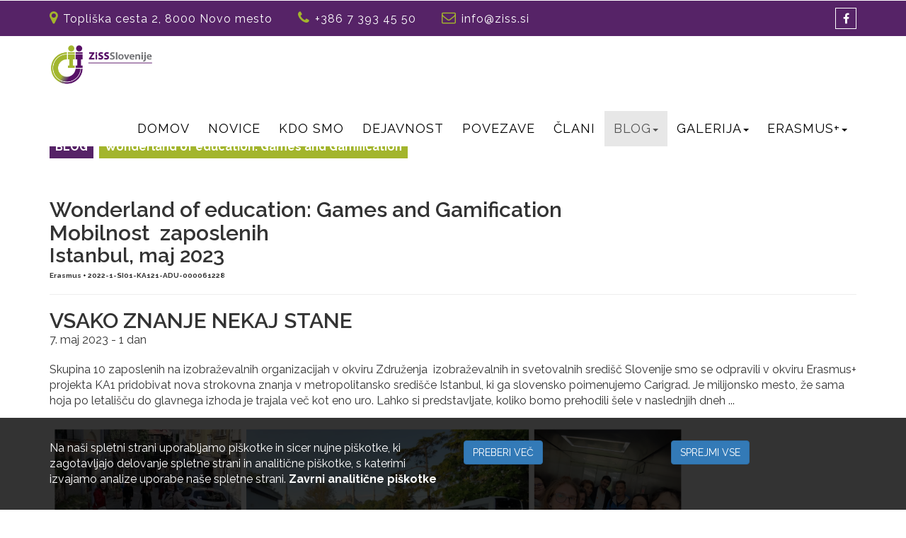

--- FILE ---
content_type: text/html; charset=UTF-8
request_url: https://www.ziss.si/blog-13574/wonderland-of-education-games-and-gamification-13575/
body_size: 14019
content:
<!DOCTYPE html>
<html lang="en">

<head>
	<title>Wonderland of education: Games and Gamification</title>
	
	  
	<meta name="viewport" content="width=device-width, initial-scale=1">
	<meta http-equiv="Content-Type" content="text/html; charset=utf-8" />
	<script type="application/x-javascript">
		addEventListener("load", function () {
			setTimeout(hideURLbar, 0);
		}, false);

		function hideURLbar() {
			window.scrollTo(0, 1);
		}
	</script>
	<!-- // Meta Tags -->
	<link href="/css/bootstrap.css" rel="stylesheet" type="text/css" media="all" />
	<link href="/css/font-awesome.min.css" rel="stylesheet" type="text/css" media="all">
	<link rel="stylesheet" href="/css/flexslider.css" type="text/css" media="screen" property="" />
	<!--testimonial flexslider-->
    <link rel="stylesheet" href="https://cdnjs.cloudflare.com/ajax/libs/baguettebox.js/1.11.0/baguetteBox.css">
	<link href="/css/style.css?v=1.1" rel="stylesheet" type="text/css" media="all" />
	<!--fonts-->
	<link href="//fonts.googleapis.com/css?family=Lato:100,100i,300,300i,400,400i,700,700i,900,900i&display=swap&subset=latin-ext" rel="stylesheet">
	<link href="https://fonts.googleapis.com/css?family=Raleway:100,100i,200,200i,300,300i,400,400i,500,500i,600,600i,700,700i,800,800i,900,900i&display=swap&subset=latin-ext" rel="stylesheet">
    <script src="https://cdnjs.cloudflare.com/ajax/libs/baguettebox.js/1.11.0/baguetteBox.js"></script>
	<!--//fonts-->
<!-- Global site tag (gtag.js) - Google Analytics -->
<!--
<script async src="https://www.googletagmanager.com/gtag/js?id=UA-155183166-1"></script>
<script>
  window.dataLayer = window.dataLayer || [];
  function gtag(){dataLayer.push(arguments);}
  gtag('js', new Date());

  gtag('config', 'UA-155183166-1');
</script>
-->
</head>

<body style="padding-top: 9em;">
	<div class="cookie-warning">
		<div class="container">
			<div class="row">
				<div class="col-md-6">Na naši spletni strani uporabljamo piškotke in sicer nujne piškotke, ki zagotavljajo delovanje spletne strani in analitične piškotke, s katerimi izvajamo analize uporabe naše spletne strani. <a href="#" onclick="rejectCookies();" style="color: #fff;font-weight: bold;">Zavrni analitične piškotke</a></div>
				<div class="col-md-3"><a href="https://www.ziss.si/pi-kotki-in-zasebnost/" class="btn btn-primary font-weight-semibold border-0 p-relative text-2 text-uppercase mt-1 btn-px-4 btn-py-2" style="display:inline-block;">Preberi več</a></div>
				<div class="col-md-3"><a href="#" onclick="confirmCookies();" class="btn btn-primary font-weight-semibold border-0 p-relative text-2 text-uppercase mt-1 btn-px-4 btn-py-2" style="display:inline-block;">Sprejmi vse</a></div>
			</div>
		</div>
	</div>
	<!--Header-->
	<div class="header">
<div style ="position: fixed !important;
    top: 0 !important;z-index:100;background:#fff;width:100%;">
		<div class="top">
			<div class="container">
				<div class="col-md-9 top-left">
					<ul>
						<li><i class="fa fa-map-marker" aria-hidden="true"></i> Topliška cesta 2, 8000 Novo mesto</li>
						<li><i class="fa fa-phone" aria-hidden="true"></i> +386 7 393 45 50</li>
						<li><i class="fa fa-envelope-o" aria-hidden="true"></i> <a href="mailto:info@ziss.si">info@ziss.si</a></li>
					</ul>
				</div>
				<div class="col-md-3 top-middle">
					<ul>
						<li><a href="https://www.facebook.com/zissslovenije/"><i class="fa fa-facebook"></i></a></li>
					</ul>
				</div>
				<div class="clearfix"></div>
			</div>
		</div>
		<!--top-bar-w3layouts-->
		<div class="top-bar-w3layouts">
			<div class="container">
				<nav class="navbar navbar-default">
					<div class="navbar-header">
						<button type="button" class="navbar-toggle" data-toggle="collapse" data-target="#bs-example-navbar-collapse-1">
							<span class="sr-only">Toggle navigation</span>
							<span class="icon-bar"></span>
							<span class="icon-bar"></span>
							<span class="icon-bar"></span>
						</button>
						<h1><a href="/"><img style="height:60px;width:auto;"src="/images/logo.png" alt="" /></a></h1>
					</div>
					<!-- navbar-header -->
					<div class="collapse navbar-collapse" id="bs-example-navbar-collapse-1">
						<ul class="nav navbar-nav navbar-right">
							<li class=" menu__item" id="top_menu11545" title="Domov"><a class="menu__link" name="11545" id="top_menu" href="https://www.ziss.si/home/">Domov</a></li><li class=" menu__item" id="top_menu13482" title="Novice"><a class="menu__link" name="13482" id="top_menu" href="https://www.ziss.si/novice-13482/">Novice</a></li><li class=" menu__item" id="top_menu13472" title="Kdo smo"><a class="menu__link" name="13472" id="top_menu" href="https://www.ziss.si/kdo-smo-13472/">Kdo smo</a></li><li class=" menu__item" id="top_menu13478" title="Dejavnost"><a class="menu__link" name="13478" id="top_menu" href="https://www.ziss.si/dejavnost/">Dejavnost</a></li><li class=" menu__item" id="top_menu13480" title="Povezave"><a class="menu__link" name="13480" id="top_menu" href="https://www.ziss.si/povezave/">Povezave</a></li><li class=" menu__item" id="top_menu13479" title="Člani"><a class="menu__link" name="13479" id="top_menu" href="https://www.ziss.si/lani/">Člani</a></li><li id="top_menu13574" title="BLOG" class="dropdown"><a class="dropdown-toggle" data-toggle="dropdown" role="button" aria-haspopup="true" aria-expanded="false" name="13574" id="top_menu" href="https://www.ziss.si/blog-13574/">BLOG<span class="caret"></span></a>	<ul class="dropdown-menu"><li class=" menu__item" id="top_menu13630" title="Enviromental Stewardship - How to reconnect with nature"><a class="menu__link" name="13630" id="top_menu" href="https://www.ziss.si/blog-13574/enviromental-stewardship-how-to-reconnect-with-nature/">Enviromental Stewardship - How to reconnect with nature</a></li><li class=" menu__item" id="top_menu13629" title="A Digital Marketing Mastery Course"><a class="menu__link" name="13629" id="top_menu" href="https://www.ziss.si/blog-13574/a-digital-marketing-mastery-course/">A Digital Marketing Mastery Course</a></li><li class=" menu__item" id="top_menu13627" title="Filigran iz tanke žice"><a class="menu__link" name="13627" id="top_menu" href="https://www.ziss.si/blog-13574/filigran-iz-tanke-ice/">Filigran iz tanke žice</a></li><li class=" menu__item" id="top_menu13619" title="Izdelki iz svilenega kokona"><a class="menu__link" name="13619" id="top_menu" href="https://www.ziss.si/blog-13574/izdelki-iz-svilenega-kokona/">Izdelki iz svilenega kokona</a></li><li class=" menu__item" id="top_menu13606" title="Navigating ICT"><a class="menu__link" name="13606" id="top_menu" href="https://www.ziss.si/blog-13574/navigating-ict/">Navigating ICT</a></li><li class=" menu__item" id="top_menu13605" title="Digital Marketing Strategy Course"><a class="menu__link" name="13605" id="top_menu" href="https://www.ziss.si/blog-13574/digital-marketing-strategy-course/">Digital Marketing Strategy Course</a></li><li class=" menu__item" id="top_menu13604" title="Alufolija art"><a class="menu__link" name="13604" id="top_menu" href="https://www.ziss.si/blog-13574/alufolija-art/">Alufolija art</a></li><li class=" menu__item" id="top_menu13575" title="Wonderland of education: Games and Gamification"><a class="menu__link" name="13575" id="top_menu" href="https://www.ziss.si/blog-13574/wonderland-of-education-games-and-gamification-13575/">Wonderland of education: Games and Gamification</a></li>	</ul></li><li id="top_menu13526" title="GALERIJA" class="dropdown"><a class="dropdown-toggle" data-toggle="dropdown" role="button" aria-haspopup="true" aria-expanded="false" name="13526" id="top_menu" href="https://www.ziss.si/galerija-13526/">GALERIJA<span class="caret"></span></a>	<ul class="dropdown-menu"><li class=" menu__item" id="top_menu13568" title="Utrinki Istanbul 2023"><a class="menu__link" name="13568" id="top_menu" href="https://www.ziss.si/galerija-13526/utrinki-istanbul-2023/">Utrinki Istanbul 2023</a></li><li class=" menu__item" id="top_menu13538" title="Utrinki s konference “Vloga in poslanstvo ljudskih univerz za jutri”"><a class="menu__link" name="13538" id="top_menu" href="https://www.ziss.si/galerija-13526/utrinki-s-konference-vloga-in-poslanstvo-ljudskih-univerz-za-jutri-13538/">Utrinki s konference “Vloga in poslanstvo ljudskih univerz za jutri”</a></li><li class=" menu__item" id="top_menu13527" title="Utrinki s strokovnega dogodka “NARAVA, IZZIV VSEŽIVLJENJSKEGA UČENJA”"><a class="menu__link" name="13527" id="top_menu" href="https://www.ziss.si/galerija-13526/utrinki-s-strokovnega-dogodka-narava-izziv-vse-ivljenjskega-u-enja/">Utrinki s strokovnega dogodka “NARAVA, IZZIV VSEŽIVLJENJSKEGA UČENJA”</a></li><li class=" menu__item" id="top_menu13529" title="Parada učenja 2018"><a class="menu__link" name="13529" id="top_menu" href="https://www.ziss.si/galerija-13526/parada-u-enja-2018-13529/">Parada učenja 2018</a></li><li class=" menu__item" id="top_menu13536" title="Utrinki s konference “Izzivi in priložnosti izobraževanja za daljšo delovno aktivnost”"><a class="menu__link" name="13536" id="top_menu" href="https://www.ziss.si/galerija-13526/utrinki-s-konference-izzivi-in-prilo-nosti-izobra-evanja-za-dalj-o-delovno-aktivnost-13536/">Utrinki s konference “Izzivi in priložnosti izobraževanja za daljšo delovno aktivnost”</a></li><li class=" menu__item" id="top_menu13537" title="Utrinki s konference Povezani gradimo skupnost"><a class="menu__link" name="13537" id="top_menu" href="https://www.ziss.si/galerija-13526/utrinki-s-konference-povezani-gradimo-skupnost-13537/">Utrinki s konference Povezani gradimo skupnost</a></li><li class=" menu__item" id="top_menu13533" title="Utrinki z dvodnevne strokovne delavnice Promocije zdravja za zaposlene v Rimskih toplicah"><a class="menu__link" name="13533" id="top_menu" href="https://www.ziss.si/galerija-13526/utrinki-z-dvodnevne-strokovne-delavnice-promocije-zdravja-za-zaposlene-v-rimskih-toplicah-13533/">Utrinki z dvodnevne strokovne delavnice Promocije zdravja za zaposlene v Rimskih toplicah</a></li><li class=" menu__item" id="top_menu13535" title="Četrta Parada učenja v RIC Novo mesto"><a class="menu__link" name="13535" id="top_menu" href="https://www.ziss.si/galerija-13526/etrta-parada-u-enja-v-ric-novo-mesto/">Četrta Parada učenja v RIC Novo mesto</a></li>	</ul></li><li id="top_menu13634" title="Erasmus+" class="dropdown"><a class="dropdown-toggle" data-toggle="dropdown" role="button" aria-haspopup="true" aria-expanded="false" name="13634" id="top_menu" href="https://www.ziss.si/erasmus/">Erasmus+<span class="caret"></span></a>	<ul class="dropdown-menu"><li class=" menu__item" id="top_menu13635" title="Listina kakovosti"><a class="menu__link" name="13635" id="top_menu" href="https://www.ziss.si/erasmus/listina-kakovosti/">Listina kakovosti</a></li><li class=" menu__item" id="top_menu13636" title="Namen in cilji"><a class="menu__link" name="13636" id="top_menu" href="https://www.ziss.si/erasmus/namen-in-cilji/">Namen in cilji</a></li><li class=" menu__item" id="top_menu13637" title="Kazalniki"><a class="menu__link" name="13637" id="top_menu" href="https://www.ziss.si/erasmus/kazalniki/">Kazalniki</a></li><li class=" menu__item" id="top_menu13638" title="Organizacije gostiteljice/Organizatorji strukturiranih tečajev"><a class="menu__link" name="13638" id="top_menu" href="https://www.ziss.si/erasmus/organizacije-gostiteljice-organizatorji-strukturiranih-te-ajev/">Organizacije gostiteljice/Organizatorji strukturiranih tečajev</a></li><li class=" menu__item" id="top_menu13642" title="Mobilnosti pogodbenega leta 2024"><a class="menu__link" name="13642" id="top_menu" href="https://www.ziss.si/erasmus/mobilnosti-pogodbenega-leta-2024/">Mobilnosti pogodbenega leta 2024</a></li><li class=" menu__item" id="top_menu13641" title="Mobilnosti pogodbenega leta 2023"><a class="menu__link" name="13641" id="top_menu" href="https://www.ziss.si/erasmus/mobilnosti-pogodbenega-leta-2023/">Mobilnosti pogodbenega leta 2023</a></li><li class=" menu__item" id="top_menu13640" title="Mobilnosti pogodbenega leta 2022"><a class="menu__link" name="13640" id="top_menu" href="https://www.ziss.si/erasmus/mobilnosti-pogodbenega-leta-2022/">Mobilnosti pogodbenega leta 2022</a></li><li class=" menu__item" id="top_menu13639" title="Mobilnosti pogodbenega leta 2021"><a class="menu__link" name="13639" id="top_menu" href="https://www.ziss.si/erasmus/mobilnosti-pogodbenega-leta-2021/">Mobilnosti pogodbenega leta 2021</a></li>	</ul></li>
						</ul>
					</div>
					<!--
					<div class="search-bar-agileits">
						<div class="cd-main-header">
							<ul class="cd-header-buttons">
								<li><a class="cd-search-trigger" href="#cd-search"> <span></span></a></li>
							</ul>
						</div>
						<div id="cd-search" class="cd-search">
							<form action="#" method="post">
								<input name="Search" type="search" placeholder="Poišči...">
							</form>
						</div>
					</div>
					-->
					<div class="clearfix"> </div>
				</nav>
			</div>
		</div>
</div>
		<!--//top-bar-w3layouts-->





	
	</div>
	<div class="container" style="padding-top: 3em;"><ul class="crumbs"><li><a href="blog-13574/">BLOG</a></li><li><a href="wonderland-of-education-games-and-gamification-13575/">Wonderland of education: Games and Gamification</a></li></ul><div style="margin-top:3em;"><h2>Wonderland of education: Games and Gamification</h2><h2>
	Mobilnost&nbsp; zaposlenih&nbsp;</h2>
<h3>
	<big>Istanbul, maj 2023</big></h3>
<h4>
	<span style="font-size:10px;"><strong>Erasmus + 2022-1-SI01-KA121-ADU-000061228</strong></span></h4>
<hr />
<h2>
	VSAKO ZNANJE NEKAJ STANE</h2>
<address>
	7. maj 2023 - 1 dan</address>
<p>
	Skupina 10 zaposlenih na izobraževalnih organizacijah v okviru Združenja&nbsp; izobraževalnih in svetovalnih sredi&scaron;č Slovenije smo se odpravili v okviru Erasmus+ projekta KA1 pridobivat nova strokovna znanja v metropolitansko sredi&scaron;če Istanbul, ki ga slovensko poimenujemo Carigrad. Je milijonsko mesto, že sama hoja po letali&scaron;ču do glavnega izhoda je trajala več kot eno uro. Lahko si predstavljate, koliko bomo prehodili &scaron;ele v naslednjih dneh ...<br />
	&nbsp;</p>
<p style="color: rgb(0, 0, 0); font-family: &quot;Times New Roman&quot;; font-size: medium;">
	<img alt="" src="https://admin.xinetixstudio.com/media/ziss.si/images/Istanbul%20maj_2023/Day1_05072023/Dan_1.png" style="width: 900px; height: 600px;" /></p>
<p>
	&nbsp;</p>
<p>
	Tam nas je poiskal Hikmet, s katerim smo se odpeljali okoli naravne kulise &ndash; hribov do &scaron;iroko razprtega urbanega okolja. Nato smo se namestili v hotel in si sami ogledali center mesta. Najbolj nas je navdu&scaron;il trg Taksim in tamkaj&scaron;nja izvirna tur&scaron;ka glasba. Ob odhodu smo nevede poravnali račun tudi za to storitev.</p>
<p>
	Hitri tečaj tur&scaron;ke kulture se je izvajal tudi v stranskih uličicah, kjer so nas lokalni trgovci zapeljali v nepotrebne nakupe raznih parfumov, čajev, baklav in ostalih dobrot. Kot se &raquo;spodobi&laquo;, smo vsak izdelek preplačali, a nam zato ni bilo žal, saj smo se iz tega nekaj naučili. Vsako znanje ima pač svojo ceno.</p>
<p>
	Večer smo zaključili ob glasni glasbeni spremljavi s podstre&scaron;ja hotela, ki smo jo tokrat poslu&scaron;ali kar v svojih sobah. Le da je bilo tokrat poslu&scaron;anje tur&scaron;kih melodij očitno že vključeno v ceno &hellip;</p>
<p style="color: rgb(0, 0, 0); font-family: &quot;Times New Roman&quot;; font-size: medium;">
	&nbsp;</p>
<hr />
<h1 style="color: rgb(0, 0, 0); font-family: &quot;Times New Roman&quot;; font-size: medium;">
	&nbsp;</h1>
<h2>
	ŽIVLJENJE JE IGRA</h2>
<address>
	8. maj 2023 - 2. dan</address>
<br />
<p>
	Prvi dan v Turčiji je bil poln novih doživetij, zato smo se prebudili nekoliko nenaspani in se čudili hladnemu vremenu. Predstavnik organizacije gostiteljice nas je pri&scaron;el iskat pred hotel, kjer je večina udeležencev čakala s prekrižanimi rokami in v jaknah, ko so nas s senco prekrivali sivi oblaki. Kdor je menil, da bo sončen dan in da toplih oblačil ne potrebuje, ni na&scaron;el odobravanja sogovornic. Gospod Onur nas je vodil skozi ozke ulice med robustnimi zgradbami vse do trga Taksim, kjer smo vstopili na vlak podzemne železnice.</p>
<p>
	Samo trideset minut pod zemljo je zadostovalo za razjasnitev vremena in za potrditev, ki jo je potreboval jutranji &raquo;vremenoslovec&laquo;. Sprejela nas je ekipa iz centra Sayeg, ki jo sestavljajo &scaron;e Sibel, Meltem in Merve.</p>
<p>
	Po uvodni spoznavni delavnici smo se lotili naslovne teme na&scaron;e mednarodne mobilnosti: metoda &raquo;igrifikacije&laquo; (gamification) v izobraževanju. Gre za vse bolj uveljavljen pojem, ki bi ga zlahka zamenjali z Game Based Learning (GBL).</p>
<p>
	Gamification pomeni vključevanje elementov igre v poučevanje, kot so sistem nagrajevanja, tekmovalnost, ciljna naravnanost in motiviranost za dosego učnih rezultatov.</p>
<p>
	GBL je v naprej pripravljena igra za učečega, s katero pritegnemo njegovo pozornost. To je zahtevnej&scaron;i pristop z vidika izvedbe, saj se poučevanja določenih predmetov ali teorij težje lotimo z dejansko igro in je za vpeljavo te metode potrebnega več truda ter inovativnosti.</p>
<p>
	&raquo;Games are life itself. Sometimes we win and sometimes we lose.&laquo;</p>
<p>
	Nobene igre ne zmagajo vsi igralci, kar je glavni motivator za sodelovanje. Vendar pri vpeljavi metod igrifikacije nimamo v mislih tekmovalnosti, temveč način za učinkovito podajanje znanja skozi zabavno izku&scaron;njo. Ta način pritegne vse generacije učečih.</p>
<p>
	Že pridobljeno znanje smo v praksi preizkusili s skupinsko vajo, s katero smo kritično ocenili nova teoretična spoznanja.<br />
	&nbsp;</p>
<p style="color: rgb(0, 0, 0); font-family: &quot;Times New Roman&quot;; font-size: medium;">
	<img alt="" src="https://admin.xinetixstudio.com/media/ziss.si/images/Istanbul%20maj_2023/Day2_05082023/Dan_2.png" style="width: 900px; height: 600px;" /></p>
<p>
	Po končani delavnici je sledila skupna evalvacija, kjer smo ovrednotili vsebino tečaja &ndash; in seveda zapisali tale blog. <img alt="smiley" src="https://admin.xinetixstudio.com/content/data/ckeditor/plugins/smiley/images/regular_smile.gif" title="smiley" /></p>
<p>
	Sledilo je raziskovanje lokalne kulinarike &hellip;<br />
	&nbsp;</p>
<hr />
<h2>
	<br />
	CILJ IGRE NI ZABAVA, AMPAK NAREDITI UČENJE ZABAVNO</h2>
<address>
	9. maj 2023 - 3. dan</address>
<br />
<div>
	Včeraj&scaron;nji dan smo nadaljevali z oku&scaron;anjem lokalne kulinarike, nato smo se odpravili &scaron;e do mosta Galata, kjer smo občudovali sončni zahod. Med potjo smo bili priča čarobnim lučem, ki so z barvnimi svetlobnimi efekti osvetljevale mo&scaron;eji Hagia Sophia in Sultanahmet. Pogled na večstoletni arhitekturni umetnini nas je tako privlačil, da smo se nemudoma odpravili v notranjost. V skladu s tradicionalnimi verskimi običaji smo se ob vstopu sezuli in si nadeli pokrivala. Vseh teh pravil ni upo&scaron;tevala črno-bela mačka, ki se je oblizovala na zeleni preprogi, pod stebri in kupolami, polnimi poslikav. Večer smo ponovno zaključili ob glasni glasbi, ki je odmevala po celotnem hotelu. Ampak vsak v svoji postelji <img alt="smiley" src="https://admin.xinetixstudio.com/content/data/ckeditor/plugins/smiley/images/regular_smile.gif" title="smiley" /></div>
<div>
	&nbsp;</div>
<div>
	Po zajtrku smo ob rahlih padavinah tokrat sami od&scaron;li do centra Sayeg. Na lastni koži smo spoznali, da je izkustveno učenje zelo učinkovito, saj smo samostojno in brez težav usvojili uporabo javnega prometa v Carigradu. Ob dobri tur&scaron;ki kavi in čaju smo dana&scaron;nje aktivnosti pričeli s predstavitvijo slovenske igre, s čimer smo tudi mi nekaj naučili na&scaron;e mentorje.</div>
<div>
	Poslu&scaron;ali smo predavanje o izdelavi iger za poučevanje z metodo &raquo;Game based learning&laquo; in o korakih, ki so potrebni za uspe&scaron;no izvedbo igrifikacije. Predavateljica je poudarila pomen motivacije, ki spada med njene ključne elemente. Vpra&scaron;anje je, kako jo vzpodbuditi? V ta namen se uporablja teoretični koncept, ki vsebuje naslednje elemente:</div>
<ul style="margin-left: 40px;">
	<li>
		<strong>Cilj igre</strong> mora biti motivacijski in vzbujati radovednost. Priporočljivo ga je razdeliti na manj&scaron;e korake, s katerimi se sodelujočim omogoči avtonomijo, da imajo kontrolo nad hitrostjo lastnega napredovanja.</li>
	<li>
		<strong>Pravila igre</strong> morajo biti jasna in po&scaron;tena. Njihov učinek naj bo odvisen od odločitev igralca. Napakam in izbiram ne sme slediti kazen, ampak spodbuda za ponoven poskus.</li>
	<li>
		<strong>Izzivi </strong>so bistvena vsebina igre. Z njimi lahko spodbujamo dosego zastavljenih ciljev. Biti morajo zanimivi za igralca in hkrati zabavni.</li>
	<li>
		Povratna informacija se kaže tako na kratek kot na dolgi rok. Med razvijanjem igre se lahko spodbuja občutek &raquo;izgubljanja&laquo; ali &raquo;skoraj&scaron;njega doseganja uspeha&laquo;. Slednji deluje motivacijsko.</li>
	<li>
		<strong>Nagrada</strong> je ravno tako povratna informacija, s katero lahko pozitivno vplivamo na učeče.</li>
</ul>
<div style="color: rgb(0, 0, 0); font-family: &quot;Times New Roman&quot;; font-size: medium;">
	&nbsp;</div>
<div style="color: rgb(0, 0, 0); font-family: &quot;Times New Roman&quot;; font-size: medium;">
	<img alt="" src="https://admin.xinetixstudio.com/media/ziss.si/images/Istanbul%20maj_2023/Day3_05092023/Dan_3.png" style="width: 900px; height: 600px;" /></div>
<div style="color: rgb(0, 0, 0); font-family: &quot;Times New Roman&quot;; font-size: medium;">
	&nbsp;</div>
<div>
	Sledila je sprostitvena delavnica &raquo;člove&scaron;ki stroj&laquo;. Člani skupine smo morali s skupnimi močmi uprizoriti obliko, ki spominja na delovanje poljubnega stroja. Pokazali smo veliko kreativnosti in se dobro nasmejali. Usposabljanje se je nadaljevalo na temo resnih iger - &raquo;Serious Games&laquo;. Namen igrifikacije namreč ni samo zabava, temveč doseganje učnih ciljev s pomočjo elementov igre.</div>
<div>
	&nbsp;</div>
<div>
	Izobraževalni dan smo zaključili z ogledom moderno opremljenih učnih prostorov. Med njimi nas je najbolj navdu&scaron;ila glasbena učilnica, kjer smo se preizkusili v igranju različnih glasbenih in&scaron;trumentov in uprizorili pravi koncert <img alt="laugh" height="20" src="https://admin.xinetixstudio.com/content/data/ckeditor/plugins/smiley/images/teeth_smile.gif" title="laugh" width="20" /><br />
	&nbsp;</div>
<div style="color: rgb(0, 0, 0); font-family: &quot;Times New Roman&quot;; font-size: medium;">
	<video controls="controls" height="800" id="video2023414154618" poster="https://admin.xinetixstudio.com/media/ziss.si/images/Istanbul%20maj_2023/Day3_05092023/Gamification%20and%20music.jpg" width="1067">
		<source src="https://admin.xinetixstudio.com/media/ziss.si/files/Gamification%20and%20music.mp4" type="video/mp4" />Your browser doesn&#39;t support video.<br />
		Please download the file: <a href="https://admin.xinetixstudio.com/media/ziss.si/files/Gamification%20and%20music.mp4">video/mp4</a></video>
</div>
<p>
	Dan smo zaključili z obiskom Grand Bazaarja...</p>
<p>
	&nbsp;</p>
<hr />
<h2>
	UČITELJ NI SAMO VIR ZNANJA, TEMVEČ TUDI MOTIVACIJE</h2>
<address>
	10. maj 2023 - 4. dan</address>
<p>
	Mesta smo se že navadili, poznamo tudi linije javnega prevoza in najpomembnej&scaron;e postaje, zaradi česar se vse bolj brezskrbno premikamo po mestu. Posledično se člani ekipe samostojno odpravljamo po nakupih in si ogledujemo tiste trgovine, ki nas najbolj pritegnejo. Včeraj popoldan smo bili vsi na tržnici Grand Bazar, čeprav smo se tja napotili v ločenih skupinah. Mo&scaron;ki del ekipe se je zanimal za tiste usnjene jakne, ki se pod ognjem ne krčijo in smodijo, ženske pa so se bolj osredotočile na zeli&scaron;čne čaje, parfume in torbice.</p>
<p>
	Dan se je zaključil z druženjem v hotelu, kjer smo se &scaron;e bolje spoznali in izmenjali mnenja o na&scaron;ih aktivnostih. To je trajalo pozno v noč, zaradi česar nihče ni počival več kot pet ur. Kljub utrujenosti nikoli ne zamudimo nobenega vlaka in smo vedno točni kot &scaron;vicarska ura, na kar smo zelo ponosni.&nbsp;<img alt="smiley" height="20" src="file:///C:/Users/BELIND~1.LOV/AppData/Local/Temp/msohtmlclip1/01/clip_image001.gif" width="20" /></p>
<p>
	Tekom izobraževalnega dopoldneva smo obravnavali različne izzive, s katerimi se izobraževalne institucije soočamo pri vpeljavi novih metod poučevanja. Prednosti IKT orodij nihče ne more zanikati, vendar je za vključevanje igrifikacije v izobraževanje potrebno tudi določeno znanje. Med njimi so vse bolj v ospredju računalni&scaron;ke kompetence, način spodbujanja kreativnosti in vzpostavitev sodelovalnega okolja za učeče.</p>
<p>
	Predstavili so nam primere iger in orodij, ki jih lahko uporabimo v ta namen. Preizkusili smo tudi tradicionalno tur&scaron;ko igro Mangala ter si pogledali nekaj spletnih aplikacij.<br />
	&nbsp;</p>
<p>
	<img alt="" src="https://admin.xinetixstudio.com/media/ziss.si/images/Istanbul%20maj_2023/Day4_05102023/Day4_Gamification.png" style="width: 900px; height: 600px;" /></p>
<p>
	Delovni dan smo zaključili s praktičnim primerom zabavne aktivnosti iskanja navideznega prijatelja, ki je bil naključno določen že včeraj. Enako metodo spodbujanja sodelovanja lahko uporabimo tudi za na&scaron;e udeležence, ko smo v vlogi predavateljev.<br />
	&nbsp;</p>
<hr />
<h2>
	UČITELJ&nbsp;NI SAMO TEŽEK POKLIC, JE PREDVSEM POSLANSTVO</h2>
<address>
	11. maj 2023 - 5. dan</address>
<p>
	Carigrad razmejuje Bosporska ožina, ki omogoča pomorski promet preko Črnega morja in predstavlja ločnico med dvema celinama. Mnogi izmed nas &scaron;e nikoli nismo bili izven Evrope, zato smo se veselili ladje, ki nas je včeraj odpeljala na drugo stran mesta.</p>
<p>
	Prve vtise ob prestopu v Azijo so zasenčile propagandne zastave in predvolilni shodi za volitve predsednika Turčije, ki bodo potekale to nedeljo. Glasba je odmevala v &scaron;ir&scaron;em prostoru in ljudje so plesali tradicionalno kolo. Samo vzdu&scaron;je je bilo tako &raquo;nalezljivo&laquo;, da smo se jim pri plesanju kola tudi sami pridružili&nbsp;<img alt="smiley" height="20" src="file:///C:/Users/BELIND~1.LOV/AppData/Local/Temp/msohtmlclip1/01/clip_image001.gif" width="20" /></p>
<p>
	<img alt="" src="https://admin.xinetixstudio.com/media/ziss.si/images/Istanbul%20maj_2023/Day4_05102023/Day4_Dance.jpg" style="width: 900px; height: 510px;" /></p>
<p>
	Sprehodili smo se po ozkih uličicah, polnih trgovin in restavracij. V tradicionalni tur&scaron;ki restavraciji, ki se je precej razlikovala od tistih na evropski strani mesta, smo si privo&scaron;čili bogato kosilo. &Scaron;ef restavracije nas je objemal in se nam z rokovanjem ter z izkazovanjem prijateljstva zahvaljeval za obisk restavracije, česar sicer nismo vajeni. &Scaron;e posebej, ker Slovenci veljamo za dokaj zadržano kulturo.<br />
	&nbsp;</p>
<p>
	<img alt="" src="https://admin.xinetixstudio.com/media/ziss.si/images/Istanbul%20maj_2023/Day4_05102023/Day4_Waiters.jpg" style="width: 900px; height: 543px;" /></p>
<p>
	&nbsp;</p>
<p>
	Po raziskovanju azijskega dela smo se vrnili z zadnjo ladjo redne linije. Kot zanimivost lahko izpostavimo dejstvo, da je javni promet v Carigradu zares dobro organiziran, obenem pa univerzalna kartica za kori&scaron;čenje javnega prevoza velja za vsa prevozna sredstva (metro, podzemna železnica, ladja &hellip;) ter ena vožnja stane manj kot evro.</p>
<p>
	Druženje smo nadaljevali v hotelski sobi. Čeprav smo si včeraj obljubili, da bomo &scaron;li pravočasno spati, temu ni bilo tako. Za nami je &scaron;e ena prekratka noč, kar je očitno postalo nekaj vsakdanjega. Izgleda v Turčiji nikoli ne bomo spali dovolj, kar veliko pove o pestrosti okolja in o povezanosti skupine.</p>
<p>
	Rutinsko postaja tudi na&scaron;e pitje kave in čaja, ko pričnemo s predavanji in z delavnicami. Prva dana&scaron;nja aktivnost v izobraževalnem centru je bila vaja matematične igre, s katero se spodbuja učeče k mi&scaron;ljenju in preračunavanju pravilnih odgovorov. V čim kraj&scaron;em času smo morali sestaviti formulo, ki v največ treh operacijah privede do v naprej določenega rezultata. Spodbujanje mi&scaron;ljenja pod časovnim pritiskom in skupinsko delo sta nam služila kot praktični prikaz, kako lahko naslednjič tudi mi v vlogi predavateljev motiviramo učeče.</p>
<p>
	Sledilo je predavanje o spletnih orodjih za GBL (Game Based Learning) in Gamification. Pogovorili smo se o posameznikih s posebnimi potrebami, saj jim moramo kot predavatelji prilagoditi izobraževanje na način, ki ustreza njihovim specifičnim potrebam. V tem delu smo izpostavili tudi vlogo izobraževalca, ki mora te potrebe prepoznati, se jim prilagoditi ter uporabljati raznolike pristope v isti skupini. Zato smatramo, da je poklic izobraževalca eden izmed najtežjih poklicev.</p>
<p>
	Gostitelji so nam med drugim predstavili Erasmus+ projekt Far beyond the barriers, ki se osredotoča na poučevanje otrok ali odraslih z različnimi vrstami omejitev. Razdelili so nas v tri skupine, v katerih smo na podlagi teoretičnih spoznanj sestavili inovativne scenarije, kako izvesti izobraževanje z uporabo elementov igrifikacije in GBL.<br />
	&nbsp;</p>
<p>
	<img alt="" src="https://admin.xinetixstudio.com/media/ziss.si/images/Istanbul%20maj_2023/Day5_05112023/Day5_05112023.png" style="width: 900px; height: 600px;" /></p>
<p>
	Jutri bomo le-te predstavili ostalim udeležencem mobilnosti.</p>
<div align="center">
	<hr align="center" size="0" width="100%" />
</div>
<h2>
	SPOMIN NA SKODELICO TUR&Scaron;KE KAVE TRAJA &Scaron;TIRIDESET LET&nbsp;(tur&scaron;ki pregovor)<br />
	&nbsp;</h2>
<p>
	&Scaron;olska učilnica, v kateri imamo predavanja in vaje, se nahaja v tretjem nadstropju velike zgradbe, kjer je tudi &scaron;ola za nadarjene otroke. Pogled skozi okno nudi &scaron;irok razgled na velemesto, ki nas vsak dan vabi, da zaključimo tečaj in se odpravimo po nova spoznanja.<br />
	&nbsp;</p>
<p>
	Izobraževanja se večinoma zaključijo ob 15. uri, nakar se lotimo vsakodnevne evalvacije in priprave poročila. Sama vožnja ter pe&scaron;pot do hotela tudi terjata svoj čas, kar pomeni, da se samo raziskovanje mesta lahko zavleče tudi pozno v noč.<br />
	&nbsp;</p>
<p>
	Tako je bilo tudi včeraj, ko smo predzadnji popoldan vsak po svoje kar se da dobro izkoristili. Zvečer smo se kot po navadi zbrali in se družili v hotelski sobi, ki je odličen prostor za izmenjavo vseh informacij. Ne le o življenju v Carigradu, ampak tudi o različnih projektih, ki jih izvajamo v Sloveniji.<br />
	&nbsp;</p>
<p>
	Zadnji dan se je pričel pod belimi oblaki, ki nas vsako jutro pokrijejo pred sončnimi žarki, ki bi nas v teh dneh sicer že dobro segrevali. Izobraževanje smo pričeli s predstavitvijo včeraj&scaron;njih scenarijev, kako izvesti izobraževanje z uporabo elementov igrifikacije in GBL. Sledilo je predavanje o umetni inteligenci in o orodjih za predstavo virtualne resničnosti. Te aplikacije so zelo uporabne povsod, &scaron;e posebej na področju arhitekture, umetnosti, zgodovine, medicine ter pri poučevanju. Z njimi si tako lahko na primer pomagamo pri vizualizaciji objektov, ki v resničnosti ne obstajajo. Ali pa se preizkusimo v vlogi Da Vincija.<img alt="smiley" height="20" src="https://admin.xinetixstudio.com/content/data/ckeditor/plugins/smiley/images/regular_smile.gif" title="smiley" width="20" /><br />
	&nbsp;</p>
<p>
	Testirali smo virtualna očala, ki so sicer že dolgo na trgu, ampak imajo relativno visoko ceno, zaradi česar se &scaron;e niso zares uveljavila. Pri tem smo se opazujoči zelo nasmejali, saj je to v očeh drugih izgledalo zares &raquo;sme&scaron;no&laquo;. <img alt="smiley" height="20" src="https://admin.xinetixstudio.com/content/data/ckeditor/plugins/smiley/images/regular_smile.gif" title="smiley" width="20" /></p>
<p>
	<img alt="" src="https://admin.xinetixstudio.com/media/ziss.si/images/Istanbul%20maj_2023/Day6_05122023/Day6_Gamification.png" style="width: 900px; height: 600px;" /></p>
<p>
	Ob zaključku tečaja smo prejeli uradna potrdila in darila &ndash; tur&scaron;ko kavo. Na&scaron;i gostitelji mobilnosti so nam poleg bogate vsebine vsak dan izkazovali pozornost s pripravo tur&scaron;ke kave in čaja ter ostalih avtentičnih dobrot. Počutili smo se zares sprejeti in dobrodo&scaron;li. &Scaron;e posebej, ko smo izvedeli, da je podarjena tur&scaron;ka kava simbol gostoljubja in večnega prijateljstva.&nbsp;<img alt="heart" height="20" src="https://admin.xinetixstudio.com/content/data/ckeditor/plugins/smiley/images/heart.gif" title="heart" width="20" /><br />
	&nbsp;</p>
<h3>
	Hoş&ccedil;akal ve teşekk&uuml;rler!</h3>
<p>
	&nbsp;</p>
<p>
	&nbsp;</p>
<video controls="controls" height="600" id="video20242515927" poster="https://admin.xinetixstudio.com/media/ziss.si/images/Istanbul%20maj_2023/Impresions%20from%20Istanbul/Slicica.png" width="900">
	<source src="https://admin.xinetixstudio.com/media/ziss.si/files/Games%20and%20Gamification%20%C4%B0stanbul%2008-12%20May%202023.mp4" type="video/mp4" />Your browser doesn&#39;t support video.<br />
	Please download the file: <a href="https://admin.xinetixstudio.com/media/ziss.si/files/Games%20and%20Gamification%20%C4%B0stanbul%2008-12%20May%202023.mp4">video/mp4</a></video>
<hr />
<p>
	&nbsp;</p>
<h4>
	Blog vodili udeleženci mobilnosti&nbsp;Wonderland of education: Games and Gamification:<br />
	&nbsp;</h4>
<ul style="margin-left: 40px;">
	<li>
		Nikolaja Bukov&scaron;ek, Zasavska ljudska univerza</li>
	<li>
		Tanja Cizl, Ljudska univerza Kr&scaron;ko</li>
	<li>
		Jernej Gassper, Ljudska univerza Slovenj Gradec - MOCIS</li>
	<li>
		Roman Herlah, Ljudska univerza Slovenj Gradec - MOCIS</li>
	<li>
		Jasmina Lika, Ljudska univerza Jesenice</li>
	<li>
		Belinda Lovrenčič, Razvojno izobraževalni center Novo mesto</li>
	<li>
		Barbara Fajdiga Per&scaron;e, Ljudska univerza Nova Gorica - LUNG</li>
	<li>
		Marjana Rogel Per&scaron;ič, Ljudska univerza Žalec</li>
	<li>
		Jana Skočir, Poso&scaron;ki razvojni center</li>
	<li>
		Katja &Scaron;travs, Ljudska univerza Jesenice</li>
</ul>
<p>
	&nbsp;</p></div><br><br></div>
	<div class="container"><div class="row row-bottom-padded-md"><div class="col-md-12" style="padding:0;"><ul id="fh5co-portfolio-list"><li class="animate-box" data-animate-effect="fadeIn" style="background-image: url('https://admin.xinetixstudio.com/media/ziss.si/images/Istanbul%20maj_2023/Impresions%20from%20Istanbul/0.jpeg');width:150px; "><a href="https://admin.xinetixstudio.com/media/ziss.si/images/Istanbul%20maj_2023/Impresions%20from%20Istanbul/0.jpeg" class="color-3"></a></li><li class="animate-box" data-animate-effect="fadeIn" style="background-image: url('https://admin.xinetixstudio.com/media/ziss.si/images/Istanbul%20maj_2023/Impresions%20from%20Istanbul/0e67ef39-ecb1-4b17-8fe1-e938b5fbaa0e.jpeg');width:150px; "><a href="https://admin.xinetixstudio.com/media/ziss.si/images/Istanbul%20maj_2023/Impresions%20from%20Istanbul/0e67ef39-ecb1-4b17-8fe1-e938b5fbaa0e.jpeg" class="color-3"></a></li><li class="animate-box" data-animate-effect="fadeIn" style="background-image: url('https://admin.xinetixstudio.com/media/ziss.si/images/Istanbul%20maj_2023/Impresions%20from%20Istanbul/1%20(1).jpeg');width:150px; "><a href="https://admin.xinetixstudio.com/media/ziss.si/images/Istanbul%20maj_2023/Impresions%20from%20Istanbul/1%20(1).jpeg" class="color-3"></a></li><li class="animate-box" data-animate-effect="fadeIn" style="background-image: url('https://admin.xinetixstudio.com/media/ziss.si/images/Istanbul%20maj_2023/Impresions%20from%20Istanbul/1%20(1).jpg');width:150px; "><a href="https://admin.xinetixstudio.com/media/ziss.si/images/Istanbul%20maj_2023/Impresions%20from%20Istanbul/1%20(1).jpg" class="color-3"></a></li><li class="animate-box" data-animate-effect="fadeIn" style="background-image: url('https://admin.xinetixstudio.com/media/ziss.si/images/Istanbul%20maj_2023/Impresions%20from%20Istanbul/1%20(100).jpeg');width:150px; "><a href="https://admin.xinetixstudio.com/media/ziss.si/images/Istanbul%20maj_2023/Impresions%20from%20Istanbul/1%20(100).jpeg" class="color-3"></a></li><li class="animate-box" data-animate-effect="fadeIn" style="background-image: url('https://admin.xinetixstudio.com/media/ziss.si/images/Istanbul%20maj_2023/Impresions%20from%20Istanbul/1%20(101).jpeg');width:150px; "><a href="https://admin.xinetixstudio.com/media/ziss.si/images/Istanbul%20maj_2023/Impresions%20from%20Istanbul/1%20(101).jpeg" class="color-3"></a></li><li class="animate-box" data-animate-effect="fadeIn" style="background-image: url('https://admin.xinetixstudio.com/media/ziss.si/images/Istanbul%20maj_2023/Impresions%20from%20Istanbul/1%20(2).jpg');width:150px; "><a href="https://admin.xinetixstudio.com/media/ziss.si/images/Istanbul%20maj_2023/Impresions%20from%20Istanbul/1%20(2).jpg" class="color-3"></a></li><li class="animate-box" data-animate-effect="fadeIn" style="background-image: url('https://admin.xinetixstudio.com/media/ziss.si/images/Istanbul%20maj_2023/Impresions%20from%20Istanbul/1%20(3).jpg');width:150px; "><a href="https://admin.xinetixstudio.com/media/ziss.si/images/Istanbul%20maj_2023/Impresions%20from%20Istanbul/1%20(3).jpg" class="color-3"></a></li><li class="animate-box" data-animate-effect="fadeIn" style="background-image: url('https://admin.xinetixstudio.com/media/ziss.si/images/Istanbul%20maj_2023/Impresions%20from%20Istanbul/1%20(4).jpg');width:150px; "><a href="https://admin.xinetixstudio.com/media/ziss.si/images/Istanbul%20maj_2023/Impresions%20from%20Istanbul/1%20(4).jpg" class="color-3"></a></li><li class="animate-box" data-animate-effect="fadeIn" style="background-image: url('https://admin.xinetixstudio.com/media/ziss.si/images/Istanbul%20maj_2023/Impresions%20from%20Istanbul/1%20(42).jpeg');width:150px; "><a href="https://admin.xinetixstudio.com/media/ziss.si/images/Istanbul%20maj_2023/Impresions%20from%20Istanbul/1%20(42).jpeg" class="color-3"></a></li><li class="animate-box" data-animate-effect="fadeIn" style="background-image: url('https://admin.xinetixstudio.com/media/ziss.si/images/Istanbul%20maj_2023/Impresions%20from%20Istanbul/1%20(43).jpeg');width:150px; "><a href="https://admin.xinetixstudio.com/media/ziss.si/images/Istanbul%20maj_2023/Impresions%20from%20Istanbul/1%20(43).jpeg" class="color-3"></a></li><li class="animate-box" data-animate-effect="fadeIn" style="background-image: url('https://admin.xinetixstudio.com/media/ziss.si/images/Istanbul%20maj_2023/Impresions%20from%20Istanbul/1%20(44).jpeg');width:150px; "><a href="https://admin.xinetixstudio.com/media/ziss.si/images/Istanbul%20maj_2023/Impresions%20from%20Istanbul/1%20(44).jpeg" class="color-3"></a></li><li class="animate-box" data-animate-effect="fadeIn" style="background-image: url('https://admin.xinetixstudio.com/media/ziss.si/images/Istanbul%20maj_2023/Impresions%20from%20Istanbul/1%20(45).jpeg');width:150px; "><a href="https://admin.xinetixstudio.com/media/ziss.si/images/Istanbul%20maj_2023/Impresions%20from%20Istanbul/1%20(45).jpeg" class="color-3"></a></li><li class="animate-box" data-animate-effect="fadeIn" style="background-image: url('https://admin.xinetixstudio.com/media/ziss.si/images/Istanbul%20maj_2023/Impresions%20from%20Istanbul/1%20(47).jpeg');width:150px; "><a href="https://admin.xinetixstudio.com/media/ziss.si/images/Istanbul%20maj_2023/Impresions%20from%20Istanbul/1%20(47).jpeg" class="color-3"></a></li><li class="animate-box" data-animate-effect="fadeIn" style="background-image: url('https://admin.xinetixstudio.com/media/ziss.si/images/Istanbul%20maj_2023/Impresions%20from%20Istanbul/1%20(48).jpeg');width:150px; "><a href="https://admin.xinetixstudio.com/media/ziss.si/images/Istanbul%20maj_2023/Impresions%20from%20Istanbul/1%20(48).jpeg" class="color-3"></a></li><li class="animate-box" data-animate-effect="fadeIn" style="background-image: url('https://admin.xinetixstudio.com/media/ziss.si/images/Istanbul%20maj_2023/Impresions%20from%20Istanbul/1%20(49).jpeg');width:150px; "><a href="https://admin.xinetixstudio.com/media/ziss.si/images/Istanbul%20maj_2023/Impresions%20from%20Istanbul/1%20(49).jpeg" class="color-3"></a></li><li class="animate-box" data-animate-effect="fadeIn" style="background-image: url('https://admin.xinetixstudio.com/media/ziss.si/images/Istanbul%20maj_2023/Impresions%20from%20Istanbul/1%20(50).jpeg');width:150px; "><a href="https://admin.xinetixstudio.com/media/ziss.si/images/Istanbul%20maj_2023/Impresions%20from%20Istanbul/1%20(50).jpeg" class="color-3"></a></li><li class="animate-box" data-animate-effect="fadeIn" style="background-image: url('https://admin.xinetixstudio.com/media/ziss.si/images/Istanbul%20maj_2023/Impresions%20from%20Istanbul/1%20(52).jpeg');width:150px; "><a href="https://admin.xinetixstudio.com/media/ziss.si/images/Istanbul%20maj_2023/Impresions%20from%20Istanbul/1%20(52).jpeg" class="color-3"></a></li><li class="animate-box" data-animate-effect="fadeIn" style="background-image: url('https://admin.xinetixstudio.com/media/ziss.si/images/Istanbul%20maj_2023/Impresions%20from%20Istanbul/1%20(53).jpeg');width:150px; "><a href="https://admin.xinetixstudio.com/media/ziss.si/images/Istanbul%20maj_2023/Impresions%20from%20Istanbul/1%20(53).jpeg" class="color-3"></a></li><li class="animate-box" data-animate-effect="fadeIn" style="background-image: url('https://admin.xinetixstudio.com/media/ziss.si/images/Istanbul%20maj_2023/Impresions%20from%20Istanbul/1%20(55).jpeg');width:150px; "><a href="https://admin.xinetixstudio.com/media/ziss.si/images/Istanbul%20maj_2023/Impresions%20from%20Istanbul/1%20(55).jpeg" class="color-3"></a></li><li class="animate-box" data-animate-effect="fadeIn" style="background-image: url('https://admin.xinetixstudio.com/media/ziss.si/images/Istanbul%20maj_2023/Impresions%20from%20Istanbul/1%20(56).jpeg');width:150px; "><a href="https://admin.xinetixstudio.com/media/ziss.si/images/Istanbul%20maj_2023/Impresions%20from%20Istanbul/1%20(56).jpeg" class="color-3"></a></li><li class="animate-box" data-animate-effect="fadeIn" style="background-image: url('https://admin.xinetixstudio.com/media/ziss.si/images/Istanbul%20maj_2023/Impresions%20from%20Istanbul/1%20(57).jpeg');width:150px; "><a href="https://admin.xinetixstudio.com/media/ziss.si/images/Istanbul%20maj_2023/Impresions%20from%20Istanbul/1%20(57).jpeg" class="color-3"></a></li><li class="animate-box" data-animate-effect="fadeIn" style="background-image: url('https://admin.xinetixstudio.com/media/ziss.si/images/Istanbul%20maj_2023/Impresions%20from%20Istanbul/1%20(58).jpeg');width:150px; "><a href="https://admin.xinetixstudio.com/media/ziss.si/images/Istanbul%20maj_2023/Impresions%20from%20Istanbul/1%20(58).jpeg" class="color-3"></a></li><li class="animate-box" data-animate-effect="fadeIn" style="background-image: url('https://admin.xinetixstudio.com/media/ziss.si/images/Istanbul%20maj_2023/Impresions%20from%20Istanbul/1%20(59).jpeg');width:150px; "><a href="https://admin.xinetixstudio.com/media/ziss.si/images/Istanbul%20maj_2023/Impresions%20from%20Istanbul/1%20(59).jpeg" class="color-3"></a></li><li class="animate-box" data-animate-effect="fadeIn" style="background-image: url('https://admin.xinetixstudio.com/media/ziss.si/images/Istanbul%20maj_2023/Impresions%20from%20Istanbul/1%20(60).jpeg');width:150px; "><a href="https://admin.xinetixstudio.com/media/ziss.si/images/Istanbul%20maj_2023/Impresions%20from%20Istanbul/1%20(60).jpeg" class="color-3"></a></li><li class="animate-box" data-animate-effect="fadeIn" style="background-image: url('https://admin.xinetixstudio.com/media/ziss.si/images/Istanbul%20maj_2023/Impresions%20from%20Istanbul/1%20(61).jpeg');width:150px; "><a href="https://admin.xinetixstudio.com/media/ziss.si/images/Istanbul%20maj_2023/Impresions%20from%20Istanbul/1%20(61).jpeg" class="color-3"></a></li><li class="animate-box" data-animate-effect="fadeIn" style="background-image: url('https://admin.xinetixstudio.com/media/ziss.si/images/Istanbul%20maj_2023/Impresions%20from%20Istanbul/1%20(62).jpeg');width:150px; "><a href="https://admin.xinetixstudio.com/media/ziss.si/images/Istanbul%20maj_2023/Impresions%20from%20Istanbul/1%20(62).jpeg" class="color-3"></a></li><li class="animate-box" data-animate-effect="fadeIn" style="background-image: url('https://admin.xinetixstudio.com/media/ziss.si/images/Istanbul%20maj_2023/Impresions%20from%20Istanbul/1%20(63).jpeg');width:150px; "><a href="https://admin.xinetixstudio.com/media/ziss.si/images/Istanbul%20maj_2023/Impresions%20from%20Istanbul/1%20(63).jpeg" class="color-3"></a></li><li class="animate-box" data-animate-effect="fadeIn" style="background-image: url('https://admin.xinetixstudio.com/media/ziss.si/images/Istanbul%20maj_2023/Impresions%20from%20Istanbul/1%20(64).jpeg');width:150px; "><a href="https://admin.xinetixstudio.com/media/ziss.si/images/Istanbul%20maj_2023/Impresions%20from%20Istanbul/1%20(64).jpeg" class="color-3"></a></li><li class="animate-box" data-animate-effect="fadeIn" style="background-image: url('https://admin.xinetixstudio.com/media/ziss.si/images/Istanbul%20maj_2023/Impresions%20from%20Istanbul/1%20(65).jpeg');width:150px; "><a href="https://admin.xinetixstudio.com/media/ziss.si/images/Istanbul%20maj_2023/Impresions%20from%20Istanbul/1%20(65).jpeg" class="color-3"></a></li><li class="animate-box" data-animate-effect="fadeIn" style="background-image: url('https://admin.xinetixstudio.com/media/ziss.si/images/Istanbul%20maj_2023/Impresions%20from%20Istanbul/1%20(66).jpeg');width:150px; "><a href="https://admin.xinetixstudio.com/media/ziss.si/images/Istanbul%20maj_2023/Impresions%20from%20Istanbul/1%20(66).jpeg" class="color-3"></a></li><li class="animate-box" data-animate-effect="fadeIn" style="background-image: url('https://admin.xinetixstudio.com/media/ziss.si/images/Istanbul%20maj_2023/Impresions%20from%20Istanbul/1%20(67).jpeg');width:150px; "><a href="https://admin.xinetixstudio.com/media/ziss.si/images/Istanbul%20maj_2023/Impresions%20from%20Istanbul/1%20(67).jpeg" class="color-3"></a></li><li class="animate-box" data-animate-effect="fadeIn" style="background-image: url('https://admin.xinetixstudio.com/media/ziss.si/images/Istanbul%20maj_2023/Impresions%20from%20Istanbul/1%20(68).jpeg');width:150px; "><a href="https://admin.xinetixstudio.com/media/ziss.si/images/Istanbul%20maj_2023/Impresions%20from%20Istanbul/1%20(68).jpeg" class="color-3"></a></li><li class="animate-box" data-animate-effect="fadeIn" style="background-image: url('https://admin.xinetixstudio.com/media/ziss.si/images/Istanbul%20maj_2023/Impresions%20from%20Istanbul/1%20(71).jpeg');width:150px; "><a href="https://admin.xinetixstudio.com/media/ziss.si/images/Istanbul%20maj_2023/Impresions%20from%20Istanbul/1%20(71).jpeg" class="color-3"></a></li><li class="animate-box" data-animate-effect="fadeIn" style="background-image: url('https://admin.xinetixstudio.com/media/ziss.si/images/Istanbul%20maj_2023/Impresions%20from%20Istanbul/1%20(72).jpeg');width:150px; "><a href="https://admin.xinetixstudio.com/media/ziss.si/images/Istanbul%20maj_2023/Impresions%20from%20Istanbul/1%20(72).jpeg" class="color-3"></a></li><li class="animate-box" data-animate-effect="fadeIn" style="background-image: url('https://admin.xinetixstudio.com/media/ziss.si/images/Istanbul%20maj_2023/Impresions%20from%20Istanbul/1%20(73).jpeg');width:150px; "><a href="https://admin.xinetixstudio.com/media/ziss.si/images/Istanbul%20maj_2023/Impresions%20from%20Istanbul/1%20(73).jpeg" class="color-3"></a></li><li class="animate-box" data-animate-effect="fadeIn" style="background-image: url('https://admin.xinetixstudio.com/media/ziss.si/images/Istanbul%20maj_2023/Impresions%20from%20Istanbul/1%20(74).jpeg');width:150px; "><a href="https://admin.xinetixstudio.com/media/ziss.si/images/Istanbul%20maj_2023/Impresions%20from%20Istanbul/1%20(74).jpeg" class="color-3"></a></li><li class="animate-box" data-animate-effect="fadeIn" style="background-image: url('https://admin.xinetixstudio.com/media/ziss.si/images/Istanbul%20maj_2023/Impresions%20from%20Istanbul/1%20(76).jpeg');width:150px; "><a href="https://admin.xinetixstudio.com/media/ziss.si/images/Istanbul%20maj_2023/Impresions%20from%20Istanbul/1%20(76).jpeg" class="color-3"></a></li><li class="animate-box" data-animate-effect="fadeIn" style="background-image: url('https://admin.xinetixstudio.com/media/ziss.si/images/Istanbul%20maj_2023/Impresions%20from%20Istanbul/1%20(77).jpeg');width:150px; "><a href="https://admin.xinetixstudio.com/media/ziss.si/images/Istanbul%20maj_2023/Impresions%20from%20Istanbul/1%20(77).jpeg" class="color-3"></a></li><li class="animate-box" data-animate-effect="fadeIn" style="background-image: url('https://admin.xinetixstudio.com/media/ziss.si/images/Istanbul%20maj_2023/Impresions%20from%20Istanbul/1%20(78).jpeg');width:150px; "><a href="https://admin.xinetixstudio.com/media/ziss.si/images/Istanbul%20maj_2023/Impresions%20from%20Istanbul/1%20(78).jpeg" class="color-3"></a></li><li class="animate-box" data-animate-effect="fadeIn" style="background-image: url('https://admin.xinetixstudio.com/media/ziss.si/images/Istanbul%20maj_2023/Impresions%20from%20Istanbul/1%20(80).jpeg');width:150px; "><a href="https://admin.xinetixstudio.com/media/ziss.si/images/Istanbul%20maj_2023/Impresions%20from%20Istanbul/1%20(80).jpeg" class="color-3"></a></li><li class="animate-box" data-animate-effect="fadeIn" style="background-image: url('https://admin.xinetixstudio.com/media/ziss.si/images/Istanbul%20maj_2023/Impresions%20from%20Istanbul/1%20(81).jpeg');width:150px; "><a href="https://admin.xinetixstudio.com/media/ziss.si/images/Istanbul%20maj_2023/Impresions%20from%20Istanbul/1%20(81).jpeg" class="color-3"></a></li><li class="animate-box" data-animate-effect="fadeIn" style="background-image: url('https://admin.xinetixstudio.com/media/ziss.si/images/Istanbul%20maj_2023/Impresions%20from%20Istanbul/1%20(82).jpeg');width:150px; "><a href="https://admin.xinetixstudio.com/media/ziss.si/images/Istanbul%20maj_2023/Impresions%20from%20Istanbul/1%20(82).jpeg" class="color-3"></a></li><li class="animate-box" data-animate-effect="fadeIn" style="background-image: url('https://admin.xinetixstudio.com/media/ziss.si/images/Istanbul%20maj_2023/Impresions%20from%20Istanbul/1%20(83).jpeg');width:150px; "><a href="https://admin.xinetixstudio.com/media/ziss.si/images/Istanbul%20maj_2023/Impresions%20from%20Istanbul/1%20(83).jpeg" class="color-3"></a></li><li class="animate-box" data-animate-effect="fadeIn" style="background-image: url('https://admin.xinetixstudio.com/media/ziss.si/images/Istanbul%20maj_2023/Impresions%20from%20Istanbul/1%20(84).jpeg');width:150px; "><a href="https://admin.xinetixstudio.com/media/ziss.si/images/Istanbul%20maj_2023/Impresions%20from%20Istanbul/1%20(84).jpeg" class="color-3"></a></li><li class="animate-box" data-animate-effect="fadeIn" style="background-image: url('https://admin.xinetixstudio.com/media/ziss.si/images/Istanbul%20maj_2023/Impresions%20from%20Istanbul/1%20(85).jpeg');width:150px; "><a href="https://admin.xinetixstudio.com/media/ziss.si/images/Istanbul%20maj_2023/Impresions%20from%20Istanbul/1%20(85).jpeg" class="color-3"></a></li><li class="animate-box" data-animate-effect="fadeIn" style="background-image: url('https://admin.xinetixstudio.com/media/ziss.si/images/Istanbul%20maj_2023/Impresions%20from%20Istanbul/1%20(86).jpeg');width:150px; "><a href="https://admin.xinetixstudio.com/media/ziss.si/images/Istanbul%20maj_2023/Impresions%20from%20Istanbul/1%20(86).jpeg" class="color-3"></a></li><li class="animate-box" data-animate-effect="fadeIn" style="background-image: url('https://admin.xinetixstudio.com/media/ziss.si/images/Istanbul%20maj_2023/Impresions%20from%20Istanbul/1%20(87).jpeg');width:150px; "><a href="https://admin.xinetixstudio.com/media/ziss.si/images/Istanbul%20maj_2023/Impresions%20from%20Istanbul/1%20(87).jpeg" class="color-3"></a></li><li class="animate-box" data-animate-effect="fadeIn" style="background-image: url('https://admin.xinetixstudio.com/media/ziss.si/images/Istanbul%20maj_2023/Impresions%20from%20Istanbul/1%20(88).jpeg');width:150px; "><a href="https://admin.xinetixstudio.com/media/ziss.si/images/Istanbul%20maj_2023/Impresions%20from%20Istanbul/1%20(88).jpeg" class="color-3"></a></li><li class="animate-box" data-animate-effect="fadeIn" style="background-image: url('https://admin.xinetixstudio.com/media/ziss.si/images/Istanbul%20maj_2023/Impresions%20from%20Istanbul/1%20(89).jpeg');width:150px; "><a href="https://admin.xinetixstudio.com/media/ziss.si/images/Istanbul%20maj_2023/Impresions%20from%20Istanbul/1%20(89).jpeg" class="color-3"></a></li><li class="animate-box" data-animate-effect="fadeIn" style="background-image: url('https://admin.xinetixstudio.com/media/ziss.si/images/Istanbul%20maj_2023/Impresions%20from%20Istanbul/1%20(90).jpeg');width:150px; "><a href="https://admin.xinetixstudio.com/media/ziss.si/images/Istanbul%20maj_2023/Impresions%20from%20Istanbul/1%20(90).jpeg" class="color-3"></a></li><li class="animate-box" data-animate-effect="fadeIn" style="background-image: url('https://admin.xinetixstudio.com/media/ziss.si/images/Istanbul%20maj_2023/Impresions%20from%20Istanbul/1%20(91).jpeg');width:150px; "><a href="https://admin.xinetixstudio.com/media/ziss.si/images/Istanbul%20maj_2023/Impresions%20from%20Istanbul/1%20(91).jpeg" class="color-3"></a></li><li class="animate-box" data-animate-effect="fadeIn" style="background-image: url('https://admin.xinetixstudio.com/media/ziss.si/images/Istanbul%20maj_2023/Impresions%20from%20Istanbul/1%20(92).jpeg');width:150px; "><a href="https://admin.xinetixstudio.com/media/ziss.si/images/Istanbul%20maj_2023/Impresions%20from%20Istanbul/1%20(92).jpeg" class="color-3"></a></li><li class="animate-box" data-animate-effect="fadeIn" style="background-image: url('https://admin.xinetixstudio.com/media/ziss.si/images/Istanbul%20maj_2023/Impresions%20from%20Istanbul/1%20(93).jpeg');width:150px; "><a href="https://admin.xinetixstudio.com/media/ziss.si/images/Istanbul%20maj_2023/Impresions%20from%20Istanbul/1%20(93).jpeg" class="color-3"></a></li><li class="animate-box" data-animate-effect="fadeIn" style="background-image: url('https://admin.xinetixstudio.com/media/ziss.si/images/Istanbul%20maj_2023/Impresions%20from%20Istanbul/1%20(94).jpeg');width:150px; "><a href="https://admin.xinetixstudio.com/media/ziss.si/images/Istanbul%20maj_2023/Impresions%20from%20Istanbul/1%20(94).jpeg" class="color-3"></a></li><li class="animate-box" data-animate-effect="fadeIn" style="background-image: url('https://admin.xinetixstudio.com/media/ziss.si/images/Istanbul%20maj_2023/Impresions%20from%20Istanbul/1%20(95).jpeg');width:150px; "><a href="https://admin.xinetixstudio.com/media/ziss.si/images/Istanbul%20maj_2023/Impresions%20from%20Istanbul/1%20(95).jpeg" class="color-3"></a></li><li class="animate-box" data-animate-effect="fadeIn" style="background-image: url('https://admin.xinetixstudio.com/media/ziss.si/images/Istanbul%20maj_2023/Impresions%20from%20Istanbul/1%20(97).jpeg');width:150px; "><a href="https://admin.xinetixstudio.com/media/ziss.si/images/Istanbul%20maj_2023/Impresions%20from%20Istanbul/1%20(97).jpeg" class="color-3"></a></li><li class="animate-box" data-animate-effect="fadeIn" style="background-image: url('https://admin.xinetixstudio.com/media/ziss.si/images/Istanbul%20maj_2023/Impresions%20from%20Istanbul/1%20(98).jpeg');width:150px; "><a href="https://admin.xinetixstudio.com/media/ziss.si/images/Istanbul%20maj_2023/Impresions%20from%20Istanbul/1%20(98).jpeg" class="color-3"></a></li><li class="animate-box" data-animate-effect="fadeIn" style="background-image: url('https://admin.xinetixstudio.com/media/ziss.si/images/Istanbul%20maj_2023/Impresions%20from%20Istanbul/1%20(99).jpeg');width:150px; "><a href="https://admin.xinetixstudio.com/media/ziss.si/images/Istanbul%20maj_2023/Impresions%20from%20Istanbul/1%20(99).jpeg" class="color-3"></a></li></ul></div></div></div><br /><br />
	
<!-- footer -->
<div class="footer">
	<div class="container">
		<div class="f-bg-w3l">
		<div class="col-md-4 w3layouts_footer_grid">
			<p>
	<img alt="" src="/images/logo2.png" style="width:100%" /></p>
				</div>
				<div class="col-md-4 w3layouts_footer_grid hpft">
					<h3>
	Kontakt</h3>
<ul class="con_inner_text">
	<li>
		Topli&scaron;ka cesta 2,</li>
	<li>
		8000 Novo mesto.</li>
	<li>
		<a href="mailto:info@ziss.si">info@ziss.si</a></li>
	<li>
		+386 7 393 45 50</li>
</ul>
<p>
	<a href="https://www.ziss.si/pi-kotki-in-zasebnost/">Pi&scaron;kotki in zasebnost</a><br />
	<a href="https://www.ziss.si/politika-varstva-osebnih-podatkov-13614/">Politika varstva osebnih podatkov</a></p>

					
				</div>
				<div class="col-md-4 w3layouts_footer_grid">
					<h2>
	Bodite na tekočem</h2>
<p>
	Prijavite se na e-novice.</p>
					<form id="e-novice" action="#" method="post">
						<input type="email" name="email" placeholder="Vaš email..." required>
						<button class="btn1" name="submit" type="submit"><i class="fa fa-envelope-o" aria-hidden="true"></i></button>
						<div class="clearfix"> </div>
					</form>
				</div>
				<div class="clearfix"> </div>		
			</div>	
			</div>
	</div>
	<p class="copyright">© 2019 ZISS. Vse Pravice Pridržane | <a href="pravno-obvestilo/" target="_blank">Pogoji Uporabe</a></p>
	<!-- //footer -->



	<!-- Required Scripts -->
	<!-- Common Js -->
	<script type="text/javascript" src="js/jquery-2.2.3.min.js"></script>
	<!--// Common Js -->
	<!--search-bar-agileits-->
	<script src="js/main.js"></script>
	<!--//search-bar-agileits-->
	<!-- start-smoth-scrolling -->
	<script type="text/javascript" src="js/move-top.js"></script>
	<script type="text/javascript" src="js/easing.js"></script>
	<script type="text/javascript">
		jQuery(document).ready(function ($) {
			$(".scroll").click(function (event) {
				event.preventDefault();
				$('html,body').animate({
					scrollTop: $(this.hash).offset().top
				}, 1000);
			});
		});
	</script>
	<!-- start-smoth-scrolling -->

	<!-- Banner Responsive slider -->
	<script src="js/responsiveslides.min.js"></script>
	<script>
		// You can also use "$(window).load(function() {"
		$(function () {
			// Slideshow 3
			$("#slider3").responsiveSlides({
				auto: true,
				pager: false,
				nav: true,
				speed: 500,
				namespace: "callbacks",
				before: function () {
					$('.events').append("<li>before event fired.</li>");
				},
				after: function () {
					$('.events').append("<li>after event fired.</li>");
				}
			});

		});
	</script>
	<!-- // Banner Responsive slider -->

	<!-- flexSlider -->
	<script defer src="js/jquery.flexslider.js"></script>
	<script type="text/javascript">
		$(window).load(function () {
			$('.flexslider').flexslider({
				animation: "slide",
				start: function (slider) {
					$('body').removeClass('loading');
				}
			});
		});
	</script>
	<!-- //flexSlider -->

	<!-- stats -->
	<script src="/js/jquery.waypoints.min.js"></script>
	<script src="/js/jquery.countup.js"></script>
	<script src="/script/jquery.cookie.js"></script>
	<script>
		$('.counter-agileits-w3layouts').countUp();
	</script>
	<!-- //stats -->
	<!-- smooth scrolling -->
	<script type="text/javascript">
		$(document).ready(function () {
			if ($.cookie('ziss_cw_display') == null)
			{
				$('.cookie-warning').show();
			}
			if ($.cookie('ziss_cw_confirmed') != null)
			{
				setGA();
			}
			/*
				var defaults = {
				containerID: 'toTop', // fading element id
				containerHoverID: 'toTopHover', // fading element hover id
				scrollSpeed: 1200,
				easingType: 'linear' 
				};
			*/
			$().UItoTop({
				easingType: 'easeOutQuart'
			});
            baguetteBox.run('#fh5co-portfolio-list');
		});
		$('form[id^="user_form_"]').on('submit',function()
	{
		$.post("/system/form-actions.php",{ type:'IREQUEST',formdata:$(this).serializeArray(),rand:Math.random() } ,function(data)
        {
			response = jQuery.parseJSON(data);
			if(response.answer=='yes')
			{
				alert('Obrazec oddan');
				window.location = "https://www.ziss.si/";
				return false;
			}
			else
			{
				alert(response.msg);
			}
		});
      return false;
	});
	$('#e-novice').on('submit',function()
	{
		$.post("/system/mailing-actions.php",{ type:'IREQUEST',formdata:$(this).serializeArray(),rand:Math.random() } ,function(data)
        {
			response = jQuery.parseJSON(data);
			if(response.answer=='yes')
			{
				alert(response.msg);
				return false;
			}
			else
			{
				alert(response.msg);
			}
		});
		return false;
	});
	$('#top_menu[name$="'+$.cookie('ziss_top_menu')+'"]').parent().addClass('active');
	function confirmCookies()
	{
		$.cookie("ziss_cw_display", 1, {expires : 900,path : '/'});
		$.cookie("ziss_cw_confirmed", 1, {expires : 900,path : '/'});
		$('.cookie-warning').hide();
		setGA();
		return false;
	}

	function rejectCookies()
	{
		$.cookie("ziss_cw_display", 1, {expires : 900,path : '/'});
		$('.cookie-warning').hide();
		return false;
	}

	function setGA() 
	{
		const gtagId = 'UA-155183166-1';

		const gtagScript = document.createElement('script');
		gtagScript.async = true;
		gtagScript.src = `https://www.googletagmanager.com/gtag/js?id=${gtagId}`;
		document.head.appendChild(gtagScript);

		gtagScript.onload = function() {
			window.dataLayer = window.dataLayer || [];
			function gtag(){dataLayer.push(arguments);}
			gtag('js', new Date());

			gtag('config', gtagId);
		};
	}
	</script>
	<a href="#home" id="toTop" style="display: block;"> <span id="toTopHover" style="opacity: 1;"> </span></a>
	<!-- //smooth scrolling -->

    <script src="/js/bootstrap.js"></script>

	<!--// Required Scripts -->
</body>

</html>



--- FILE ---
content_type: text/css
request_url: https://www.ziss.si/css/style.css?v=1.1
body_size: 10328
content:
/*--
Author: W3layouts
Author URL: http://w3layouts.com
License: Creative Commons Attribution 3.0 Unported
License URL: http://creativecommons.org/licenses/by/3.0/
--*/

html,
body {
	margin: 0;
	font-size: 100%;
	font-family: 'Raleway', sans-serif;
	background: #fff;
}

body a {
	text-decoration: none;
	transition: 0.5s all;
	-webkit-transition: 0.5s all;
	-moz-transition: 0.5s all;
	-o-transition: 0.5s all;
	-ms-transition: 0.5s all;
}

a:hover {
	text-decoration: none;
}

input[type="button"],
input[type="submit"] {
	transition: 0.5s all;
	-webkit-transition: 0.5s all;
	-moz-transition: 0.5s all;
	-o-transition: 0.5s all;
	-ms-transition: 0.5s all;
}

h1,
h2,
h3,
h4,
h5,
h6 {
	margin: 0;
	font-family: 'Raleway', sans-serif;
	font-weight: 600;
}

p {
	margin: 0;
}

ul {
	margin: 0;
	padding: 0;
}

label {
	margin: 0;
}


/*-- header --*/


/*-- Index-Page-Styling --*/


/*-- top-bar-w3layouts --*/

.header {
	position: relative;
}

.header-nav {
	position: relative;
}

.top-bar-w3layouts {
	width: 100%;
	z-index: 99999;
	background: #fff;
}


/*-- Logo --*/

.logo {
	width: 60%;
	float: left;
}

.logo a {
	font-size: 40px;
	font-weight: bolder;
	color: #EEE;
}

.logo a:hover {
	color: #FFF;
}


/*-- //Logo --*/


/*-- Info --*/

.info {
	width: 40%;
	float: left;
	padding-top: 20px;
}

.info .email,
.info .phone {
	width: 50%;
	float: left;
}

.info p {
	color: #EEE;
	font-size: 13px;
}

.info a {
	color: #FFF;
}

.info a:hover {
	color: #009688;
}

.info span.glyphicon {
	margin-right: 5px;
}

.navbar-brand {
	line-height: 0px !important;
}

.navbar-brand {
	float: none;
}

nav.linkEffects.linkHoverEffect_12 ul {
	margin-top: 6px;
}


/*-- //Info --*/


/*-- //top-bar-w3layouts --*/


/*--banner-slider--*/

#slider2,
#slider3 {
	box-shadow: none;
	-moz-box-shadow: none;
	-webkit-box-shadow: none;
	margin: 0 auto;
}

.rslides_tabs li:first-child {
	margin-left: 0;
}

.rslides_tabs .rslides_here a {
	background: rgba(255, 255, 255, .1);
	color: #fff;
	font-weight: bold;
}

.events {
	list-style: none;
}

.callbacks_container {
	position: relative;
	float: left;
	width: 100%;
}

.callbacks {
	position: relative;
	list-style: none;
	overflow: hidden;
	width: 100%;
	padding: 0;
	margin: 0;
}

.callbacks li {
	position: absolute;
	width: 100%;
}

.callbacks img {
	position: relative;
	z-index: 1;
	height: auto;
	border: 0;
}

.callbacks .caption {
	display: block;
	position: absolute;
	z-index: 2;
	font-size: 20px;
	text-shadow: none;
	color: #fff;
	left: 0;
	right: 0;
	padding: 10px 20px;
	margin: 0;
	max-width: none;
	top: 10%;
	text-align: center;
}

.callbacks_nav {
	position: absolute;
	-webkit-tap-highlight-color: rgba(0, 0, 0, 0);
	bottom: 45%;
	left: 0;
	z-index: 3;
	text-indent: -9999px;
	overflow: hidden;
	text-decoration: none;
	width: 32px;
	height: 32px;
}

.callbacks_nav:hover {
	opacity: 0.5;
}

.callbacks_nav.next {
	left: auto;
	left: 51%;
}

.callbacks_nav.prev {
	background: transparent url(../images/left11.png) no-repeat;
	left: 6%;
}

.callbacks_nav.next {
	background: transparent url(../images/right11.png) no-repeat;
	left: 92%;
}

#slider3-pager a {
	display: inline-block;
}

#slider3-pager span {
	float: left;
}

#slider3-pager span {
	width: 100px;
	height: 15px;
	background: #fff;
	display: inline-block;
	border-radius: 30em;
	opacity: 0.6;
}

#slider3-pager .rslides_here a {
	background: #FFF;
	border-radius: 30em;
	opacity: 1;
}

#slider3-pager a {
	padding: 0;
}

#slider3-pager li {
	display: inline-block;
}

.rslides {
	position: relative;
	list-style: none;
	overflow: hidden;
	width: 100%;
	padding: 0;
}

.rslides li {
	-webkit-backface-visibility: hidden;
	position: absolute;
	display: none;
	width: 100%;
	left: 0;
	top: 0;
}

.rslides li {
	position: relative;
	display: block;
	float: left;
}

.rslides img {
	height: auto;
	border: 0;
}

.callbacks_tabs {
	list-style: none;
	position: absolute;
	bottom: 21%;
	left: 68.5%;
	padding: 0;
	margin: 0;
	z-index: 990;
	display: block;
	text-align: center;
}

.slider-top span {
	font-weight: 600;
}

.callbacks_tabs li {
	display: inline-block;
	margin: 0 5px;
}

.animated {
	z-index: 99;
}


/*----*/

.callbacks_tabs a {
	visibility: hidden;
}

.callbacks_tabs a:after {
	content: "\f111";
	font-size: 0;
	font-family: FontAwesome;
	visibility: visible;
	display: block;
	height: 14px;
	width: 14px;
	display: inline-block;
	background: #fff;
	border-radius: 50%;
	-webkit-border-radius: 50%;
	-o-border-radius: 50%;
	-moz-border-radius: 50%;
	-ms-border-radius: 50%;
	box-shadow: 2px 2px 5px #000000;
	-webkit-box-shadow: 2px 2px 5px #000000;
	-o-box-shadow: 2px 2px 5px #000000;
	-moz-box-shadow: 2px 2px 5px #000000;
	-ms-box-shadow: 2px 2px 5px #000000;
}

.callbacks_here a:after {
	background: #a3b52d;
}


/*----*/

.slider_banner_info_w3ls {
	margin-top: 12%;
}

.slider_banner_info_w3ls h4 {
	font-size: 5em;
	line-height: 1.5em;
	text-align: center;
	color: #fff;
	font-weight: 700;
	letter-spacing: 4px;
	
}

.slider_banner_info_w3ls h4 span {
	color: #a3b52d;
	
	display: block;
}

img.img-responsive {
	width: 100%;
}

.slider-img1,
.slider-img2,
.slider-img3 {
	background-position: center center;
	background-repeat: no-repeat;
	background-size: cover;
	-webkit-background-size: cover;
	-o-background-size: cover;
	-moz-background-size: cover;
	-ms-background-size: cover;
	min-height: 500px;
}
.banner{
	background: url(../images/bann2.jpg) no-repeat 0px 0px;
	background-size: cover;
	-webkit-background-size: cover;
	-o-background-size: cover;
	-moz-background-size: cover;
	-ms-background-size: cover;
	min-height: 300px;
}

/*-- //Slider --*/
/* -- TOP HEADER */
.top-middle li {
    display: inline-block;
}
.top .top-middle, .top .top-right {
    padding: 0px;
}
.top .top-left {
    padding: 4px 0 0;
    text-align: left;
}
.top-left li {
    display: inline-block;
	color:#fff;
    margin-right: 2em;
    letter-spacing: 1px;
}
.top-left li a{
	color:#fff;
}
.top {
    padding: 10px 0;
    background:#562367;
}
.top-middle {
    text-align: right;
}
.top-left p{
	color:#fff;
    font-size: 16px;
    margin-top: 3px;
}
.top-left i.fa {
    margin-right: 2px;
    color: #a3b52d;
    font-size: 20px;
}

.top-middle li {
    margin-left: 15px;
}
.top-middle .fa-facebook {
    font-size: 16px;
    text-align: center;
    line-height: 29px;
    width: 30px;
    height: 30px;
}
.top-middle .fa-facebook:hover {
    background: #527dbd;
    color: #ececec;
    border: 1px solid #527dbd;
}
.top-middle .fa-twitter {
    font-size: 16px;
    text-align: center;
    line-height: 29px;
    width: 30px;
    height: 30px;
}
.top-middle .fa-twitter:hover {
    background: #1da1f2;
    color: #ececec;
    border: 1px solid #1da1f2;
}
.top-middle .fa-google-plus {
    font-size: 16px;
    text-align: center;
    line-height: 29px;
    width: 30px;
    height: 30px;
}
.top-middle .fa-google-plus:hover {
    background: #dd4b39;
    color: #ececec;
    border: 1px solid #dd4b39;
}
.top-middle .fa-linkedin {
    font-size: 16px;
    text-align: center;
    line-height: 29px;
    width: 30px;
    height: 30px;
}
.top-middle .fa-linkedin:hover {
    background: #0077b5;
    color: #ececec;
    border: 1px solid #0077b5;
}
.top-middle i.fa {
    border: 1px solid #fff;
    color: #fff;
	transition: 0.5s all;
	-webkit-transition: 0.5s all;
	-moz-transition: 0.5s all;
	-o-transition: 0.5s all;
	-ms-transition: 0.5s all;
}
/* -- //TOP HEADER */

/*-- Navbar --*/

.navbar-default .navbar-collapse,
.navbar-default .navbar-form {
	border-color: transparent;
}

.navbar-default .navbar-brand {
	font-size: 3em;
	color: #FFF;
	text-shadow: 3px 3px #000000;
	text-decoration: none;
	font-weight: bold;
}

.navbar {
	margin-bottom: 0px;
}

.navbar-nav>li {
	float: left;
	/*margin: 0px 14px;*/
}

.navbar-default .navbar-nav>li>a {
	color: #000000;
	letter-spacing: 1px;
	text-transform: uppercase;
	padding: 15px 13px;
	font-weight: 400;
	font-size: 18px;
}

.navbar-default .navbar-brand:focus,
.navbar-default .navbar-brand:hover {
	color: #fff;
	background: none!important;
}

.navbar-default .navbar-toggle .icon-bar {
	background-color: #FFF;
}

.navbar-default .navbar-toggle:focus,
.navbar-default .navbar-toggle:hover {
	background-color: #303841;
	border-color: #000;
}

.navbar-default .navbar-nav>li>a:focus,
.navbar-default .navbar-nav>li>a:hover {
	color: #a3b52d;
	background-color: transparent;
}

.navbar-default .navbar-nav > .open > a, .navbar-default .navbar-nav > .open > a:hover, .navbar-default .navbar-nav > .open > a:focus {
    color: #000;
    background-color: transparent;
}
.dropdown-menu > li > a:hover, .dropdown-menu > li > a:focus {
    color: #a3b52d;
    background-color: #f5f5f5;
}
.navbar-default .navbar-nav>li>a.active {
	color: #a3b52d;
}

.navbar-default {
	border-color: #e7e7e7;
	border: none!important;
	background: none!important;
}

.navbar {
	border-radius: 0!important;
}

.navbar-brand {
	float: left;
	height: 50px;
	padding: 15px 15px;
	line-height: 45px;
}
ul.dropdown-menu {
    top: 134%;
    background: rgba(21, 29, 37, 0.77);
    border: none;
}
.dropdown-menu > li > a {
    padding: 7px 20px;
    color: #fff;
    font-weight: 300;
    letter-spacing: 2px;
}
.dropdown-menu > li > a:hover, .dropdown-menu > li > a:focus, .dropdown-menu > li > a.active {
    text-decoration: none;
    background: none;
}

/*-- nav-effect --*/


/* Effect 13: three circles */

.cl-effect-13 ul li a {
	-webkit-transition: color 0.3s;
	-moz-transition: color 0.3s;
	transition: color 0.3s;
}

.cl-effect-13 ul li a::before {
	position: absolute;
	top: 50%;
	left: 50%;
	color: transparent;
	content: '.';
	text-shadow: 0 0 transparent;
	font-size: 2em;
	-webkit-transition: text-shadow 0.3s, color 0.3s;
	-moz-transition: text-shadow 0.3s, color 0.3s;
	transition: text-shadow 0.3s, color 0.3s;
	-webkit-transform: translateX(-50%);
	-moz-transform: translateX(-50%);
	transform: translateX(-50%);
}

.cl-effect-13 ul li a:hover::before,
.cl-effect-13 ul li a:focus::before,
ul.nav.navbar-nav li.active a::before {
	color: #fff;
	text-shadow: 10px 0 #fff, -10px 0 #fff;
}

.navbar-default {
	background: rgba(0, 0, 0, 0.72);
	border: none;
	border-radius: 0;
}

.navbar-nav,
.header-top {
	padding-right: 0;
	margin-top: 1.2em;
}

.header-nav {
	position: relative;
}

.cl-effect-13 ul li a:hover::before,
.cl-effect-13 ul li a:focus::before,
ul.nav.navbar-nav li a.active::before {
	color: #fff;
	text-shadow: 10px 0 #fff, -10px 0 #fff;
}


/*-- //nav-effect --*/

.navbar-header h1 a {
	font-size: 1.4em;
	color:#562367;
	text-decoration: none;
	font-weight: 700;
	margin: 0.2em 0;
	display: inline-block;
}

.navbar-header h1 a img {
	width: 55px;
	float: left;
}

.navbar-brand {
	float: left;
	padding: 0!important;
	line-height: 45px;
}


/*-- /Navbar --*/


/*-- search --*/

.search-bar-agileits {
	position: relative;
}

.cd-main-header {
	/* Force Hardware Acceleration in WebKit */
	-webkit-transform: translateZ(0);
	-moz-transform: translateZ(0);
	-ms-transform: translateZ(0);
	-o-transform: translateZ(0);
	transform: translateZ(0);
	will-change: transform;
}

.cd-main-header {
	-webkit-transition: -webkit-transform 0.3s;
	-moz-transition: -moz-transform 0.3s;
	transition: transform 0.3s;
}

.cd-main-content.nav-is-visible,
.cd-main-header.nav-is-visible {
	-webkit-transform: translateX(-260px);
	-moz-transform: translateX(-260px);
	-ms-transform: translateX(-260px);
	-o-transform: translateX(-260px);
	transform: translateX(-260px);
}

.nav-on-left .cd-main-content.nav-is-visible,
.nav-on-left .cd-main-header.nav-is-visible {
	-webkit-transform: translateX(260px);
	-moz-transform: translateX(260px);
	-ms-transform: translateX(260px);
	-o-transform: translateX(260px);
	transform: translateX(260px);
}

.cd-header-buttons {
	position: absolute;
	display: inline-block;
	top: -64px;
	right: 1px;
}

.cd-header-buttons li {
	display: inline-block;
}

.cd-search-trigger,
.cd-nav-trigger {
	position: relative;
	display: block;
	width: 44px;
	height: 44px;
	overflow: hidden;
	white-space: nowrap;
	color: transparent;
	z-index: 3;
	background: none;
}

.cd-search-trigger::before,
.cd-search-trigger::after {
	/* search icon */
	content: '';
	position: absolute;
	-webkit-transition: opacity 0.3s;
	-moz-transition: opacity 0.3s;
	transition: opacity 0.3s;
	/* Force Hardware Acceleration in WebKit */
	-webkit-transform: translateZ(0);
	-moz-transform: translateZ(0);
	-ms-transform: translateZ(0);
	-o-transform: translateZ(0);
	transform: translateZ(0);
	-webkit-backface-visibility: hidden;
	backface-visibility: hidden;
}

.cd-search-trigger::before {
	top: 11px;
	left: 11px;
	width: 18px;
	height: 18px;
	-webkit-border-radius: 50%;
	-moz-border-radius: 50%;
	border-radius: 50%;
	border: 3px solid #000;
}

.cd-search-trigger::after {
	/* handle */
	height: 3px;
	width: 8px;
	background: #000;
	bottom: 14px;
	right: 11px;
	-webkit-transform: rotate(45deg);
	-moz-transform: rotate(45deg);
	-ms-transform: rotate(45deg);
	-o-transform: rotate(45deg);
	transform: rotate(45deg);
}

.cd-search-trigger span {
	/* container for the X icon */
	position: absolute;
	height: 100%;
	width: 100%;
	top: 0;
	left: 0;
}

.cd-search-trigger span::before,
.cd-search-trigger span::after {
	/* close icon */
	content: '';
	position: absolute;
	display: inline-block;
	height: 3px;
	width: 22px;
	top: 50%;
	margin-top: -2px;
	left: 50%;
	margin-left: -11px;
	background: #000;
	opacity: 0;
	/* Force Hardware Acceleration in WebKit */
	-webkit-transform: translateZ(0);
	-moz-transform: translateZ(0);
	-ms-transform: translateZ(0);
	-o-transform: translateZ(0);
	transform: translateZ(0);
	-webkit-backface-visibility: hidden;
	backface-visibility: hidden;
	-webkit-transition: opacity 0.3s, -webkit-transform 0.3s;
	-moz-transition: opacity 0.3s, -moz-transform 0.3s;
	transition: opacity 0.3s, transform 0.3s;
}

.cd-search-trigger span::before {
	-webkit-transform: rotate(45deg);
	-moz-transform: rotate(45deg);
	-ms-transform: rotate(45deg);
	-o-transform: rotate(45deg);
	transform: rotate(45deg);
}

.cd-search-trigger span::after {
	-webkit-transform: rotate(-45deg);
	-moz-transform: rotate(-45deg);
	-ms-transform: rotate(-45deg);
	-o-transform: rotate(-45deg);
	transform: rotate(-45deg);
}

.cd-search-trigger.search-is-visible::before,
.cd-search-trigger.search-is-visible::after {
	/* hide search icon */
	-moz-opacity: 0;
	opacity: 0;
}

.cd-search-trigger.search-is-visible span::before,
.cd-search-trigger.search-is-visible span::after {
	/* show close icon */
	-moz-opacity: 1;
	opacity: 1;
}

.cd-search-trigger.search-is-visible span::before {
	-webkit-transform: rotate(135deg);
	-moz-transform: rotate(135deg);
	-ms-transform: rotate(135deg);
	-o-transform: rotate(135deg);
	transform: rotate(135deg);
}

.cd-search-trigger.search-is-visible span::after {
	-webkit-transform: rotate(45deg);
	-moz-transform: rotate(45deg);
	-ms-transform: rotate(45deg);
	-o-transform: rotate(45deg);
	transform: rotate(45deg);
}

.cd-search {
	position: absolute;
	width: 100%;
	top: 0em;
	left: 0;
	z-index: 3;
	opacity: 0;
	visibility: hidden;
	-webkit-transition: opacity .3s 0s, visibility 0s .3s;
	-moz-transition: opacity .3s 0s, visibility 0s .3s;
	transition: opacity .3s 0s, visibility 0s .3s;
}

.cd-search input {
	border-radius: 0;
	border: none;
	background: rgba(0, 0, 0, 0.75);
	width: 100%;
	padding: 0 5%;
	-webkit-box-shadow: inset 0 3px 0 #a3b52d, 0 3px 6px rgba(0, 0, 0, 0.05);
	-moz-box-shadow: inset 0 3px 0 #a3b52d, 0 3px 6px rgba(0, 0, 0, 0.05);
	box-shadow: inset 0 3px 0 #a3b52d, 0 3px 6px rgba(0, 0, 0, 0.05);
	-webkit-appearance: none;
	-moz-appearance: none;
	-ms-appearance: none;
	-o-appearance: none;
	appearance: none;
	font-size: 1em;
	padding: 1em 2em;
	color: #fff;
	letter-spacing: 1px;
}

.cd-search input::-webkit-input-placeholder {
	color: #fff;
}

.cd-search input::-moz-placeholder {
	color: #fff;
}

.cd-search input:-moz-placeholder {
	color: #fff;
}

.cd-search input:-ms-input-placeholder {
	color: #fff;
}

.cd-search input:focus {
	outline: none;
}

.cd-search.is-visible {
	-moz-opacity: 1;
	opacity: 1;
	visibility: visible;
	-webkit-transition: opacity .3s 0s, visibility 0s 0s;
	-moz-transition: opacity .3s 0s, visibility 0s 0s;
	transition: opacity .3s 0s, visibility 0s 0s;
}


/*-- //search --*/


/*-- //Banner-Slider --*/


/*-- Events --*/

.register-left {
	background: url(../images/about.png) no-repeat 0px 0px;
	background-size: cover;
	-webkit-background-size: cover;
	-o-background-size: cover;
	-moz-background-size: cover;
	-ms-background-size: cover;
	min-height: 500px;
	padding: 0;
}

.events-section {
    background:linear-gradient(rgba(0, 0, 0, 0.5), rgba(0, 0, 0, 0.5)), url(../images/bann1.jpg) no-repeat 0px 0px;
    background-size: cover;
    -webkit-background-size: cover;
    -o-background-size: cover;
    -moz-background-size: cover;
    -ms-background-size: cover;
     background-attachment: fixed;
    padding: 5em 0;
}

.live-info {
    padding: 1.5em 1.5em 3em;
    background: #fff;
    box-shadow: 1px 1px 17px #ffffff;
}
.live-info h4 {
    font-size:24px;
    letter-spacing: 1px;
    color: #a3b52d;
    text-transform: uppercase;
    font-weight: 700;
    text-align: center;
}
p.para-1 {
    font-size: 16px;
    letter-spacing: 1px;
    color: #9f9f9f;
    text-align: center;
    line-height: 28px;
    margin-top: 1em;
}
.live-info ul {
    margin-bottom: 1em;
    text-align: center;
}

.live-info ul li {
    display: inline-block;
    list-style: none;
    color: #00030a;
    letter-spacing: 1px;
    font-size: 15px;
    font-weight: 700;
}
.live-info ul li span {
	display: inline-block;
	color: #a3b52d;
	margin-right: 10px;
	font-size: 18px;
}


/*-- // Events --*/


/*--Blog--*/

.testimonials-main img {
	margin: 0 auto;
	width: 50%;
	float: right;
}

.testimonials-main {
	float: right;
	width: 100%;
}

.inner-testimonials-w3ls {
	position: relative;
}

.testimonial-info-wthree {
	padding: 6em 2em 0em 1em;
	width: 50%;
	float: left;
}

.testimonial-info-wthree h5 {
	font-size: 20px;
	letter-spacing: 1px;
	/*text-transform: capitalize;*/
	color: #a3b52d;
}

.testimonial-info-wthree span {
	display: block;
	margin: 0.8em 0;
	font-size: 16px;
	letter-spacing: 1px;
	font-style: italic;
	color: #000;
}
/*-//Blog-*/
/*-- Experience--*/
.edu-right, .exp-left {
    margin-bottom: 30px;
    border: 1px solid #d7d7d7;
}
.edu-right h6,.exp-left h6 {
    font-size: 15px;
    color: #fff;
}
.edu-right h5, .exp-left h5 {
    font-size: 20px;
    padding: 8px 0px;
    /*text-transform: capitalize;*/
    letter-spacing: 1px;
    color: #000;
}
.edu-right p, .exp-left p {
    font-size: 14px;
    color: #a3b52d;
}
.education-info h4, .exp-info-right h4 {
    font-size: 26px;
    text-transform: uppercase;
    text-align: center;
    letter-spacing: 1px;
    margin-bottom: 2em;
    color: #a3b52d;
}
.education-info,.exp-info-right {
    padding:0em;
}
.ex-top li {
    display: block;
    line-height: 2em;
    font-size: 16px;
    color: #fff;
	letter-spacing: 1px;
}
.ex-top {
    background: #562367;
    padding: 3em 3em 3em;
}
span.fa.fa-check {
    padding-right: 20px;
	color:#a3b52d;
}
.back-shadow{-webkit-box-shadow: -3px 7px 39px -5px rgba(0,0,0,0);
    -moz-box-shadow: -3px 7px 39px -5px rgba(0,0,0,0);
    box-shadow: -3px 7px 39px -5px rgb(0, 0, 0);
}
.edu-right:nth-child(4),.exp-left:nth-child(4) {
    margin-bottom: 0em;
}
.experience {
    padding: 5em 0;
}
.ex-lt {
    float: left;
    background:#a3b52d;
    width: 17%;
    padding: 13px 0;
}
.ex-lt span {
    display: block;
}
.ex-rt{
    float: left;
    width: 83%;
	padding: 22px 27px 18px;
}
.ex-lt h6 {
    font-size: 25px;
    text-align: center;
    line-height: 1.5em;
    font-weight: 600;
	letter-spacing: 2px;
}
/*--//Experience--*/
/*-- Main Css --*/
/*-- Main --*/

h3.tittle-w3ls {
	color: #000000;
	font-size: 3.5em;
	text-align: left;
	text-transform: capitalize;
	letter-spacing: 2px;
	font-weight: 400;
	margin-bottom: .9em;
}

h5.sub-title {
	font-size: 20px;
	color: #fff;
	letter-spacing: 2px;
	font-weight: 500;
}

p.para-w3-agileits {
    font-size: 16px;
    letter-spacing: 1px;
    color: #fff;
    line-height: 30px;
    margin-bottom: 2em;
}
h3.title-txt {
    text-align: center;
    text-transform: capitalize;
    font-size: 3em;
    color: #000;
    margin-bottom: 1.5em;
	letter-spacing: 2px;
}
h3.title-txt span {
    color: #a3b52d;
}
h3.title-txt.two, p.two {
    color: #ffffff;
}
.testimonials {
    padding: 5em 0;
}

/*--// Main Css --*/
p.para-w3ls {
    font-size: 16px;
    letter-spacing: 1px;
    color: #9f9f9f;
    line-height: 30px;
    margin-bottom: 2em;
}
/*-- services --*/
.w3-agile-services{
    padding:5em 0;
}

.w3l-heading h3,.w3l-heading h2{
	text-align:center;
}
.w3l-services-heading h3{
	color:#FFFFFF;
}
.services-right-grid {
    text-align: center;
}
.services-icon i.fa{
    color:#a3b52d;
    font-size: 3em;
}

.modal-title {
    text-align: center;
    font-size: 2em;
    text-transform: uppercase;
    font-weight: 600;
    margin: .5em 0;
	    color: #00BCD4;
    letter-spacing: 1px;
}
.span1{
	color:#000;
}
.agileits-w3layouts-info p {
    font-size: 1em;
    line-height: 1.8em;
    color: #999;
}
.modal-content {
	border-radius:0px;
}
.agileits-w3layouts-info img {
    width: 100%;
}
.services-right-grid:hover i.fa{
	color:#562367;
	transition: 0.5s all;
	-webkit-transition: 0.5s all;
	-o-transition: 0.5s all;
	-moz-transition: 0.5s all;
	-ms-transition: 0.5s all;	
}
.services-icon-info h5 {
    color: #00030a;
    font-size: 20px;
    font-weight: 700;
    margin: 2em 0 0 0;
    letter-spacing: 1px;
}
.services-right-grids:nth-child(2){
	margin: 3em 0 0 0;
}
.services-icon-info p {
    color: #9f9f9f;
    font-size: 1em;
    margin: 1em 0 0 0;
    line-height: 1.8em;
}
.services-icon-info h4 {
    margin: 1em 0 0 0;
    padding: 1em;
    background: #a3b52d;
    width: 42%;
    margin: 1em auto;
    border-radius:6%;
}
.services-icon-info h4:hover {
    background:#03a9f4;
}
.services-icon-info h4 a {
    text-decoration: none;
	color:#fff;
}
.se-top {
    border: 1px solid #e5e7e9;
    padding:40px 40px;
}
/*-- //services --*/
/*-- stats --*/
.about {   
	background: url(../images/bann3.jpg) no-repeat 0px 0px;
	background-size: cover;
    -webkit-background-size: cover;
    -o-background-size: cover;
    -moz-background-size: cover;
    -ms-background-size: cover;
	background-attachment: fixed;
	background-position:bottom-right;
    padding: 5em 0;
	
}
h3.subheading-w3-agile {
    font-size: 40px;
    margin-bottom: 1em;
    color: #fff;
}
.about-main {
    background: #562367;
    padding: 4em 4em;
    width: 50%;
}
.stat-grids p {
    font-size: 2.3em;
    font-weight: 700;
    letter-spacing: 3px;
    color: #fff;
}

.stat-grids h3 {
	font-size: 1.2em;
	color: #a3b52d;
	letter-spacing: 1px;
	font-weight: 700;
	margin-top: 5px;
}

.stat-grids:nth-child(1),
.stat-grids:nth-child(2) {
	margin-bottom: 1.5em;
}

/*--//stats --*/
/*-- Gallery --*/
/*-- img-hover-effect --*/
.gallery {
    padding: 5em 0;
}
.adipoli-wrapper {
	margin: auto;
	position: relative;
	display: inline-block;
}

.adipoli-wrapper>img {
	position: absolute;
	z-index: 1;
}

.adipoli-before {
	position: absolute;
	z-index: 5;
}

.adipoli-after {
	position: absolute;
	z-index: 10;
}

.adipoli-slice {
	display: block;
	position: absolute;
	z-index: 15;
	height: 100%;
	background-size: cover !important;
}

.gallery-grids img {
	width: 100%!important;
}

.gallery-grids {
	padding-left: 5px!important;
	padding-right: 5px!important;
	margin-bottom: 4px;
}

#gallery {
	background: #f4f4f4;
}

/*-- //img-hover-effect --*/
/*--// Gallery --*/
/*-- team --*/

.thumbnail.team-w3agile img {
	margin: 0 auto;
	width: inherit;
	width: 100%;
}

.team-grids {
	padding: 0!important;
}

.team-grids:nth-child(2),
.team-grids:nth-child(4) {
	padding-top: 5em!important;
}

.thumbnail.team-w3agile {
	position: relative;
	overflow: hidden;
}

.thumbnail {
	padding: 0px;
	border: none;
	border-radius: 0;
	margin-bottom: 0;
}

.thumbnail.team-w3agile h4 {
	font-size: 1.5em;
	font-weight: 500;
	color: #fff;
	text-transform: capitalize;
	letter-spacing: 1px;
}

.caption p {
	font-size: 15px;
	color: #a3b52d;
	letter-spacing: .6px;
	margin: 4px 0 11px;
}

.team-info {
	position: absolute;
	bottom: -227px;
	margin: 0;
	left: 0;
	background: rgba(0, 0, 0, 0.59);
	border-top: 5px solid #a3b52d;
	padding: 1em;
	-webkit-transition: .5s all;
	transition: .5s all;
	-moz-transition: .5s all;
	width: 100%;
	text-align: center;
}

.thumbnail.team-w3agile:hover div.team-info {
	bottom: 0px;
}

.thumbnail.team-w3agile:hover {
	border-color: #fdbd10;
}

.thumbnail .caption {
	padding: 0px;
}

.team {
    padding: 5em 0;
}
/*-- //team --*/
/*-- social-icons --*/

.w3ls-social-icons a {
	background: #a3b52d;
	width: 30px;
	height: 30px;
	margin-left: 1em;
	color: #fff;
	border: 1px solid rgba(51, 51, 51, 0);
	display: inline-block;
	text-align: center;
	transition: 0.5s all;
	-webkit-transition: 0.5s all;
	-o-transition: 0.5s all;
	-ms-transition: 0.5s all;
	-moz-transition: 0.5s all;
}

.bottom-social-w3ls .w3ls-social-icons a,
.team-info .w3ls-social-icons a {
	margin: 0em .5em;
}

.w3ls-social-icons span {
	font-size: 15px;
	color: #fff;
	line-height: 28px;
	transition: 0.5s all;
	-webkit-transition: 0.5s all;
	-o-transition: 0.5s all;
	-ms-transition: 0.5s all;
	-moz-transition: 0.5s all;
}

.w3ls-social-icons a:hover span {
	color: #ffffff;
}

.w3ls-social-icons a:hover {
	background: transparent;
	border: 1px solid #ffffff;
	color: #ffffff;
}

.top-header-main {
	padding: 1em 0em;
}

.header-address h6 {
	font-size: 0.9em;
	color: #fff;
	display: inline-block;
}

.logo h1 {
	font-size: 2.5em;
}


/*-- //social-icons --*/

/*-- footer --*/
.footer h6 {
    font-size: 16px;
    color: #bfbfbf;
    text-align: left;
    line-height: 36px;
}
span.eme {
    float: right;
}
.footer {
    background: #562367;
	padding:5em 0em;
}
.w3layouts_footer_grid.hpft {
    padding: 0 3em;
}
.w3layouts_footer_grid h2, .w3layouts_footer_grid h3 {
    font-size: 24px;
    color: #fff;
    position: relative;
    margin-bottom: 1.5em;
    letter-spacing: 2px;
}
h3.heading-agileinfo.white-w3ls {
    color: #f8b239;
    font-size: 35px;
    line-height: 48px;
}
.more-button a {
    font-size: 15px;
    background: #f8b239;
    color: #fff;
    padding: 8px 25px;
    display: inline-block;
    margin-top: 2em;
}
.more-button a:hover{
    background: #000;
}
ul.links li {
    list-style: none;
    color: #fff;
    margin-bottom: 10px;
}

.w3layouts_footer_grid h2 span,
.w3layouts_footer_grid h3 span {
    color:#efb14f;
}

ul.links li a {
    color: #fff;
}

.social_agileinfo li {
    display: inline-block;
}

.social_agileinfo li a {
    width: 40px;
    height: 40px;
    display: block;
    border: 1px solid #fff;
    text-align: center;
    color: #fff;
}

.social_agileinfo li a i {
    font-size: 18px;
    line-height: 2em;
}
.w3_facebook:hover {
    border: 1px solid #3b5998;
    background: #3b5998;
}

.w3_twitter:hover {
    border: 1px solid #1da1f2;
    background: #1da1f2;
}

.w3_instagram:hover {
    border: 1px solid #833ab4;
    background: #833ab4;
}

.w3_google:hover {
    border: 1px solid #dd4b39;
    background: #dd4b39;
}

.w3l_footer_nav {
    margin: 3em 0 3em;
}

.w3l_footer_nav li {
    display: inline-block;
    margin-right: 4em;
}

.w3l_footer_nav li a {
    color: #fff;
    font-weight: 400;
    text-decoration: none;
    font-family: 'Raleway', sans-serif;
    letter-spacing: 2px;
}

.w3l_footer_nav li a:hover,
.w3l_footer_nav li a.active {
    color: #ff4c4c;
}

.w3layouts_footer_grid p {
    font-size: 15px;
    line-height: 1.8em;
    margin-bottom: 2em;
    color: #bfbfbf;
	letter-spacing: 1px;
}

p.copyright {
    color: #fff;
    line-height: 1.8em;
    letter-spacing: 2px;
    text-align: center;
    margin-top: 0em;
    background:#1d1d23;
    padding: 10px 0;
}

p.copyright a {
    color: #fff;
    text-decoration: underline;
}

p.copyright a:hover {
    color: #a3b52d;
}

.w3layouts_footer_grid form {
    border: 1px solid #fff;
    width: 100%;
}

.w3layouts_footer_grid input[type="email"] {
    outline: none;
    padding: 15px 15px;
    color: #fff;
    font-size: 14px;
    width: 86%;
    border: none;
    background: rgba(0, 0, 0, 0.22);
    letter-spacing: 2px;
}

button.btn1 {
    color: #fff;
    border: none;
    padding: 15px 0;
    text-align: center;
    text-decoration: none;
    background: #a3b52d;
    -webkit-transition: 0.5s all;
    -moz-transition: 0.5s all;
    -o-transition: 0.5s all;
    -ms-transition: 0.5s all;
    transition: 0.5s all;
    float: right;
    width: 14%;
}

ul.con_inner_text li {
    list-style-type: none;
    color: #bfbfbf;
	line-height:1.8em;
    font-size: 15px;
    margin-bottom: 17px;
	letter-spacing: 1px;
}

ul.con_inner_text li label {
    display: block;
    margin-left: 1.7em;
}

ul.con_inner_text span {
    margin-right: 13px;
    color: #a3b52d;
}
ul.con_inner_text li a {
    color: #bfbfbf;
}

ul.con_inner_text li label {
    color: #bfbfbf;
    margin-right: 1em;
    font-weight: 400!important;
}

ul.con_inner_text.midimg li {
    display: inline-block;
    float: left;
    width: 22%;
}
/*-- //footer --*/
.ab-agile h3 {
    text-transform: uppercase;
    font-size: 30px;
    font-weight: 600;
    color: #a3b52d;
    letter-spacing: 1px;
    margin-bottom: 1em;
}
.ab-agile p {
    font-size: 15px;
    line-height: 28px;
    color: #3e3e3e;
    margin-bottom: 1em;
}
.ab-agile p.para1 {
    margin-bottom: 2em;
}
.ab-agile i.fa.fa-check {
    color: #a3b52d;
    padding-right: 1em;
    font-size: 1.2em;
}
.about-1 {
    padding: 5em 0;
}
/*-- icons --*/
.codes a {
    color: #999;
}
.icon-box {
    padding: 8px 15px;
    background:rgba(149, 149, 149, 0.18);
    margin: 1em 0 1em 0;
    border: 5px solid #ffffff;
    text-align: left;
    -moz-box-sizing: border-box;
    -webkit-box-sizing: border-box;
    box-sizing: border-box;
    font-size: 13px;
    transition: 0.5s all;
    -webkit-transition: 0.5s all;
    -o-transition: 0.5s all;
    -ms-transition: 0.5s all;
    -moz-transition: 0.5s all;
    cursor: pointer;
} 
.icon-box:hover {
    background: #000;
	transition:0.5s all;
	-webkit-transition:0.5s all;
	-o-transition:0.5s all;
	-ms-transition:0.5s all;
	-moz-transition:0.5s all;
}
.icon-box:hover i.fa {
	color:#fff !important;
}
.icon-box:hover a.agile-icon {
	color:#fff !important;
}
.codes .bs-glyphicons li {
    float: left;
    width: 12.5%;
    height: 115px;
    padding: 10px; 
    line-height: 1.4;
    text-align: center;  
    font-size: 12px;
    list-style-type: none;	
}
.codes .bs-glyphicons .glyphicon {
    margin-top: 5px;
    margin-bottom: 10px;
    font-size: 24px;
}
.codes .glyphicon {
    position: relative;
    top: 1px;
    display: inline-block;
    font-family: 'Glyphicons Halflings';
    font-style: normal;
    font-weight: 400;
    line-height: 1;
    -webkit-font-smoothing: antialiased;
    -moz-osx-font-smoothing: grayscale;
	color: #777;
} 
.codes .bs-glyphicons .glyphicon-class {
    display: block;
    text-align: center;
    word-wrap: break-word;
}
h3.icon-subheading {
    font-size: 28px;
    color: #a3b52d !important;
    margin: 30px 0 15px;
    font-weight: 700;
    letter-spacing: 2px;
}
h3.agileits-icons-title {
    text-align: center;
    font-size: 33px;
    color: #222222;
    font-weight: 700;
    letter-spacing: 2px;
}
.icons a {
    color: #999;
}
.icon-box i {
    margin-right: 10px !important;
    font-size: 20px !important;
    color: #282a2b !important;
}
.bs-glyphicons li {
    float: left;
    width: 18%;
    height: 115px;
    padding: 10px;
    line-height: 1.4;
    text-align: center;
    font-size: 12px;
    list-style-type: none;
    background:rgba(149, 149, 149, 0.18);
    margin: 1%;
}
.bs-glyphicons .glyphicon {
    margin-top: 5px;
    margin-bottom: 10px;
    font-size: 24px;
	color: #282a2b;
}
.glyphicon {
    position: relative;
    top: 1px;
    display: inline-block;
    font-family: 'Glyphicons Halflings';
    font-style: normal;
    font-weight: 400;
    line-height: 1;
    -webkit-font-smoothing: antialiased;
    -moz-osx-font-smoothing: grayscale;
	color: #777;
} 
.bs-glyphicons .glyphicon-class {
    display: block;
    text-align: center;
    word-wrap: break-word;
	    color: #777;
}
@media (max-width:991px){
	h3.agileits-icons-title {
		font-size: 28px;
	}
	h3.icon-subheading {
		font-size: 22px;
	}
}
@media (max-width:768px){
	h3.agileits-icons-title {
		font-size: 28px;
	}
	h3.icon-subheading {
		font-size: 25px;
	}
	.row {
		margin-right: 0;
		margin-left: 0;
	}
	.icon-box {
		margin: 0;
	}
}
@media (max-width: 640px){
	.icon-box {
		float: left;
		width: 50%;
	}
}
@media (max-width: 480px){
	.bs-glyphicons li {
		width: 31%;
	}
}
@media (max-width: 414px){
	h3.agileits-icons-title {
		font-size: 23px;
	}
	h3.icon-subheading {
		font-size: 22px;
	}
	.bs-glyphicons li {
		width: 31.33%;
	}
}
@media (max-width: 384px){
	.icon-box {
		float: none;
		width: 100%;
	}
}
/*-- //icons --*/
.w3_wthree_agileits_icons.main-grid-border {
    padding: 5em 0;
}
/*--Typography--*/
.well {
    font-weight: 300;
    font-size: 14px;
}
.list-group-item {
    font-weight: 300;
    font-size: 14px;
}
li.list-group-item1 {
    font-size: 14px;
    font-weight: 300;
}
.typo p {
    font-size: 14px;
    font-weight: 300;
}
.show-grid [class^=col-] {
    background: #fff;
	text-align: center;
	margin-bottom: 10px;
	line-height: 2em;
	border: 10px solid #f0f0f0;
}
.show-grid [class*="col-"]:hover {
	background: #e0e0e0;
}
.grid_3{
	margin-bottom:2em;
}
.xs h3, h3.m_1{
	color:#000;
	font-size:1.7em;
	font-weight:300;
	margin-bottom: 1em;
}
.grid_3 p{
	color: #999;
	font-size: 0.85em;
	margin-bottom: 1em;
	font-weight: 300;
}
.grid_4{
	background:none;
	margin-top:50px;
}
.label {
	font-weight: 300 !important;
	border-radius:4px;
}  
.grid_5{
	background:none;
	padding:2em 0;
}
.grid_5 h3, .grid_5 h2, .grid_5 h1, .grid_5 h4, .grid_5 h5, h3.hdg, h3.bars {
    margin-bottom: 1em;
    color: #a3b52d;
    font-weight: 700;
    font-size: 30px;
    letter-spacing: 2px;
}
.table > thead > tr > th, .table > tbody > tr > th, .table > tfoot > tr > th, .table > thead > tr > td, .table > tbody > tr > td, .table > tfoot > tr > td {
	border-top: none !important;
}
.tab-content > .active {
	display: block;
	visibility: visible;
}
.pagination > .active > a, .pagination > .active > span, .pagination > .active > a:hover, .pagination > .active > span:hover, .pagination > .active > a:focus, .pagination > .active > span:focus {
	z-index: 0;
}
.badge-primary {
	background-color: #03a9f4;
}
.badge-success {
	background-color: #fb5710;
}
.badge-warning {
	background-color: #ffc107;
}
.badge-danger {
	background-color: #e51c23;
}
.grid_3 p{
	line-height: 2em;
	color: #888;
	font-size: 0.9em;
	margin-bottom: 1em;
	font-weight: 300;
}
.bs-docs-example {
	margin: 1em 0;
}
section#tables  p {
	margin-top: 1em;
}
.tab-container .tab-content {
	border-radius: 0 2px 2px 2px;
	border: 1px solid #e0e0e0;
	padding: 16px;
	background-color: #ffffff;
}
.table td, .table>tbody>tr>td, .table>tbody>tr>th, .table>tfoot>tr>td, .table>tfoot>tr>th, .table>thead>tr>td, .table>thead>tr>th {
	padding: 15px!important;
}
.table > thead > tr > th, .table > tbody > tr > th, .table > tfoot > tr > th, .table > thead > tr > td, .table > tbody > tr > td, .table > tfoot > tr > td {
	font-size: 0.9em;
	color: #999;
	border-top: none !important;
}
.tab-content > .active {
	display: block;
	visibility: visible;
}
.label {
	font-weight: 300 !important;
}
.label {
	padding: 4px 6px;
	border: none;
	text-shadow: none;
}
.alert {
	font-size: 0.85em;
}
h1.t-button,h2.t-button,h3.t-button,h4.t-button,h5.t-button {
	line-height:2em;
	margin-top:0.5em;
	margin-bottom: 0.5em;
}
li.list-group-item1 {
	line-height: 2.5em;
}
.input-group {
	margin-bottom: 20px;
}
.in-gp-tl{
	padding:0;
}
.in-gp-tb{
	padding-right:0;
}
.list-group {
	margin-bottom: 48px;
}
ol {
	margin-bottom: 44px;
}
h2.typoh2{
    margin: 0 0 10px;
}
@media (max-width:768px){
.grid_5 {
	padding: 0 0 1em;
}
.grid_3 {
	margin-bottom: 0em;
}
}
@media (max-width:640px){
h1, .h1, h2, .h2, h3, .h3 {
	margin-top: 0px;
	margin-bottom: 0px;
}
.grid_5 h3, .grid_5 h2, .grid_5 h1, .grid_5 h4, .grid_5 h5, h3.hdg, h3.bars {
	margin-bottom: .5em;
}
.progress {
	height: 10px;
	margin-bottom: 10px;
}
ol.breadcrumb li,.grid_3 p,ul.list-group li,li.list-group-item1 {
	font-size: 14px;
}
.breadcrumb {
	margin-bottom: 25px;
}
.well {
	font-size: 14px;
	margin-bottom: 10px;
}
h2.typoh2 {
	font-size: 1.5em;
}
.label {
	font-size: 60%;
}
.in-gp-tl {
	padding: 0 1em;
}
.in-gp-tb {
	padding-right: 1em;
}
}
@media (max-width:480px){
.grid_5 h3, .grid_5 h2, .grid_5 h1, .grid_5 h4, .grid_5 h5, h3.hdg, h3.bars {
	font-size: 1.2em;
}
.table h1 {
	font-size: 26px;
}
.table h2 {
	font-size: 23px;
	}
.table h3 {
	font-size: 20px;
}
.label {
	font-size: 53%;
}
.alert,p {
	font-size: 14px;
}
.pagination {
	margin: 20px 0 0px;
}
.grid_3.grid_4.w3layouts {
	margin-top: 25px;
}
}
@media (max-width: 320px){
.grid_4 {
	margin-top: 18px;
}
h3.title {
	font-size: 1.6em;
}
.alert {
	padding: 10px;
	margin-bottom: 10px;
}
ul.pagination li a {
	font-size: 14px;
	padding: 5px 11px;
}
.list-group {
	margin-bottom: 10px;
}
.well {
	padding: 10px;
}
.nav > li > a {
	font-size: 14px;
}
table.table.table-striped,.table-bordered,.bs-docs-example {
		display: none;
}
}
/*-- //typography --*/
.typo {
    padding: 5em 0;
}
/* contact */
.contact{
	padding:5em 0;
}
.contact-form input[type="text"],.contact-form input[type="email"],textarea{
    margin: .5em 0;
    padding: .7em 1em;
    font-size: .9em;
    width: 100%;
    background: transparent;
    border: 1px solid #fff;
	color:#fff;
	letter-spacing: 2px;

}
textarea{
	height:150px;
}
.contact-form input[type="text"]:focus,.contact-form input[type="email"]:focus,.contact-form textarea:focus{
    box-shadow: none;
    border: 1px solid transparent;
}

.contact-form ::-webkit-input-placeholder{
	color:#999 !important;
}
.contact-form input[type="submit"] {
    background: #a3b52d;
    border: 1px solid #a3b52d;
    padding: .5em 2em;
    text-transform: uppercase;
    color: #fff;
    font-size: .9em;
    letter-spacing: 2px;
}
.contact-form  input[type="submit"]:hover{
	background: none;
    border: 1px solid #a3b52d;
	color:#a3b52d;
}
.map iframe {
    border: 5px solid rgb(147, 200, 63);
    width: 100%;
    height: 400px;
    margin-bottom: 1.5em;
}
.contact-form {
    padding: 4em 3em;
    background: #562367;
}
.contact-form h4.heading {
    text-align: left;
    font-size: 35px;
    margin-bottom: 20px;
    font-weight: 600;
    text-transform: capitalize;
    color: #a3b52d;
    letter-spacing: 1px;
}
.contact-grid1 i {
    font-size: 25px;
    color: #a3b52d;
    margin-bottom: 15px;
}
.contact-right p {
    font-weight: 600;
    font-size: 18px;
    color: #444;
    margin-bottom: 5px;
}
.contact-right span, .contact-right a{
    font-size: 15px;
    color: #464646;
	letter-spacing: 1px;
    line-height: 26px;
}
/* contact */
/*-- to-top --*/

#toTop {
	display: none;
	text-decoration: none;
	position: fixed;
	bottom: 35px;
	right: 2%;
	overflow: hidden;
	z-index: 999;
	width: 32px;
	height: 32px;
	border: none;
	text-indent: 100%;
	background: url(../images/arr.png) no-repeat 0px 0px;
}

#toTopHover {
	width: 32px;
	height: 32px;
	display: block;
	overflow: hidden;
	float: right;
	opacity: 0;
	-moz-opacity: 0;
	filter: alpha(opacity=0);
}

/*-- //to-top --*/
/*--responsive--*/

@media(max-width:1440px) {
}

@media(max-width:1280px) {
	.slider_banner_info_w3ls h4 {
		padding: 0 1em;
		font-size: 4.5em;
		line-height: 1.3em;
	}
	.slider-img1,
	.slider-img2,
	.slider-img3 {
		min-height: 580px;
	}
	.slider_banner_info_w3ls {
		margin-top: 19%;
	}
	h3.tittle-w3ls {
		font-size: 3.3em;
		margin-bottom: .7em;
	}
}

@media(max-width:1080px) {
	.navbar-default .navbar-nav>li>a {
		font-size: 16px;
	}
	.navbar-nav>li {
		margin: 0px 11px;
	}
	.slider_banner_info_w3ls h4 {
		font-size: 4em;
	}
	.slider-img1,
	.slider-img2,
	.slider-img3 {
		min-height: 515px;
	}
	.stat-grids h3 {
		font-size: 1.1em;
	}
	
	.testimonial-info-wthree {
		padding: 3em 2em 0em 1em;
	}
	.banner {
    min-height: 270px;
}
.about-main {
    width: 56%;
}
}

@media(max-width:1050px) {
	
}

@media(max-width:1024px) {
	.slider_banner_info_w3ls h4 {
		font-size: 3.5em;
		padding: 0 0em;
	}
}

@media(max-width:991px) {
	.navbar-header h1 a {
		font-size: 1.2em;
		margin: 0.3em 0;
	}
	.navbar-header h1 a img {
		width: 45px;
	}
	.navbar-nav>li {
		margin: 0px 5px;
	}
	.navbar-default .navbar-nav>li>a {
		font-size: 16px;
		padding: 13.5px 6px;
	}
	.navbar-nav,
	.header-top {
		margin-top: 1em;
	}
	.cd-header-buttons {
		top: -58px;
		right: 0px;
	}
	.slider-img1,
	.slider-img2,
	.slider-img3 {
		min-height: 450px;
	}
	.slider_banner_info_w3ls {
		margin-top: 22%;
	}
	.live-info h5 {
		font-size: 17.5px;
	}
	.gallery-grids {
		padding-left: 5px!important;
		padding-right: 5px!important;
		margin-bottom: 4px;
		float: left;
		width: 50%;
	}
	h3.tittle-w3ls {
		font-size: 3.2em;
		margin-bottom: .6em;
	}
	.testimonials-main img {
		width: 69.5%;
		float: none;
	}
	.testimonial-info-wthree {
		padding: 0;
		width: 70%;
		float: none;
		margin: 1.5em auto 0;
		box-sizing: border-box;
	}
	.stats {
		margin-top: 1em;
	}
	.contact-form {
    margin-bottom: 2em;
}
.map {
    padding: 0;
}
.contact-grid1 {
    float: left;
    width: 33.33%;
}
.w3layouts_footer_grid.hpft {
    padding: 1em 1em;
}
.top-left li {
    margin-right: 1em;
    letter-spacing: 0px;
}
.top .top-left {
    float: left;
}
.top-middle {
    float: right;
}
.top-middle li {
    margin-left: 6px;
}
.banner {
    min-height: 230px;
}
.about-main {
    padding: 3em 3em;
    width: 66%;
}
h3.subheading-w3-agile {
    font-size: 36px;
}
.se-top {
    padding: 40px 20px;
}
.exp-info-right {
    margin-top: 2em;
}
.exp-matter {
    padding: 0;
}
}

@media(max-width:800px) {
	.slider_banner_info_w3ls h4 {
		font-size: 3em;
		padding: 0 1em;
		letter-spacing: 3px;
	}
	.slider-img1,
	.slider-img2,
	.slider-img3 {
		min-height: 415px;
	}
	.reserve-form {
		width: 80%;
	}
}

@media(max-width:768px) {
	.contact {
    padding: 3em 0;
}
h3.title-txt {
    font-size: 2.7em;
    margin-bottom: 1em;
}
.footer {
    padding: 3em 0em;
}
.w3_wthree_agileits_icons.main-grid-border {
    padding: 3em 0;
}
.typo {
    padding: 3em 0;
}
.gallery {
    padding: 3em 0;
}
.ab-agile h3 {
    font-size: 26px;
}
.about-1 {
    padding: 3em 0;
}
.team {
    padding: 3em 0;
}
.w3-agile-services {
    padding: 3em 0;
}
.testimonials {
    padding: 3em 0;
}
.events-section {
    padding: 3em 0;
}
.experience {
    padding: 3em 0;
}
}

@media(max-width:767px) {
	.navbar-collapse.in {
		overflow-y: hidden;
		width: 100%;
	}
	.navbar-default .navbar-brand {
		margin-top: 27px;
	}
	.navbar-header {
		margin: 0px;
	}
	.navbar-default .navbar-toggle:hover,
	.navbar-default .navbar-toggle:focus {
		background-color: rgba(255, 253, 253, 0.42);
	}
	.navbar-default .navbar-toggle .icon-bar {
		background-color: #a3b52d;
	}
	.navbar-default .navbar-toggle {
		border-color: #a3b52d;
	}
	.navbar-toggle {
		position: relative;
		float: right;
		padding: 9px 10px;
		margin-top: 20px;
		margin-right: 50px;
		margin-bottom: 0px;
		background-color: transparent;
		background-image: none;
		border: 1px solid transparent;
		border-radius: 4px;
	}
	.navbar-default .navbar-collapse,
	.navbar-default .navbar-form {
		margin-top: 0em;
		margin-left: 0;
		float: none;
	}
	nav#nav-effect ul li {
		padding: 9px 7px;
		width: 100%;
		text-align: center;
	}
	.navbar-default .navbar-collapse,
	.navbar-default .navbar-form {
		border-color: transparent;
	}
	.cd-header-buttons {
		top: -54px;
	}
	.navbar-nav>li {
		float: none;
		display: block;
		text-align: center;
		margin: 0px 0px;
	}
	.navbar-nav,
	.header-top {
		padding-right: 0em;
		margin-top: 0em;
	}
	.navbar-default .navbar-nav>li>a {
		display: inline-block;
	}
	ul.dropdown-menu {
    text-align: center;
}
.navbar-default .navbar-nav .open .dropdown-menu > li > a {
    color: #000000;
    display: inline-block;
    position: relative;
    padding: .5em 0;
}
.navbar-default .navbar-nav .open .dropdown-menu > li > a:hover, .navbar-default .navbar-nav .open .dropdown-menu > li > a:focus { 
    background:none;
}
}

@media(max-width:736px) {
	.slider_banner_info_w3ls h4 {
		padding: 0 0.5em;
	}
	.callbacks_nav.prev {
		left: 3%;
	}
	.callbacks_nav.next {
		left: 93%;
	}
	h3.tittle-w3ls {
		font-size: 3.05em;
		margin-bottom: .5em;
	}
.thumbnail.team-w3agile {
    float: left;
    width: 50%;
}
.services-right-grid:nth-child(2) {
    margin:1.5em 0;
}
.live-grids-w3ls:nth-child(3) {
    margin:1.5em 0;
}
}

@media(max-width:667px) {
	.slider_banner_info_w3ls h4 {
		font-size: 2.5em;
		line-height: 1.5em;
	}
	.slider-img1,
	.slider-img2,
	.slider-img3 {
		min-height: 385px;
	}
	.top-left li {
    font-size: 14px;
	    margin-right: 0.8em;
}
}

@media(max-width:640px) {
	.flex-direction-nav a {
		width: 28px;
		height: 41px;
	}
	.flex-direction-nav a {
		background: #3be8b0 url(../images/right.png) no-repeat 2px 9px;
	}
	.flex-direction-nav .flex-next {
		background: #3be8b0 url(../images/left.png) no-repeat 1px 9px;
		right: 96%;
	}
	.flex-direction-nav .flex-prev {
		left: 4.1%;
	}
	.testimonials-main img {
		width: 82%;
		float: none;
	}
	.testimonial-info-wthree {
		width: 82%;
	}
	.banner {
    min-height: 200px;
}
.top-left li {
    font-size: 16px;
}
.top-middle {
    float: right;
    width: 100%;
    text-align: center;
    margin-top: 1em;
}
.top .top-left {
    float: left;
    width: 100%;
    text-align: center;
}
.contact-form h4.heading {
    font-size: 30px;
}
.contact-form {
    padding: 2em 2em;
}
}

@media(max-width:600px) {
	.slider_banner_info_w3ls h4 {
		font-size: 2.3em;
		line-height: 1.3em;
	}
	.slider-img1,
	.slider-img2,
	.slider-img3 {
		min-height: 330px;
	}
	.mid-fields {
		margin-bottom: 0em;
	}
}

@media(max-width:568px) {
	.testimonials-main img {
		width: 80.5%;
	}
	h3.tittle-w3ls {
		font-size: 2.8em;
		letter-spacing: 1px;
	}
	.live-info h4 {
		line-height: 28px;
	}
	.callbacks_nav.next {
		left: 92%;
	}
	.top-left li {
    font-size: 15px;
}
}

@media(max-width:480px) {
	.slider_banner_info_w3ls h4 {
		font-size: 2em;
		line-height: 1.4em;
		letter-spacing: 2px;
	}
	.slider-img1,
	.slider-img2,
	.slider-img3 {
		min-height: 276px;
	}
	h3.subheading-w3-agile {
		font-size: 23px;
		line-height: 30px;
	}
	h3.tittle-w3ls {
		line-height: 50px;
	}
	.flex-direction-nav .flex-prev {
		left: 4%;
	}
	.testimonials-main img {
		width: 78%;
	}
	.callbacks_nav.next {
		left: 91%;
	}
	.banner {
    min-height: 180px;
}
.contact-grid1 {
    float: left;
    width: 54%;
}
.contact-grid1:nth-child(2) {
    margin:2em 0;
}
.bottom-social-w3ls .w3ls-social-icons a, .team-info .w3ls-social-icons a {
    margin: 0em .2em;
}
.about-main {
    width: 100%;
}
.stat-grids h3 {
    font-size: .9em;
}
.thumbnail.team-w3agile h4 {
    font-size: 1.2em;
}
.edu-right h5, .exp-left h5 {
    font-size: 15px;
}
.ex-lt h6 {
    font-size: 23px;
}
}

@media(max-width:440px) {
	.callbacks_nav.prev,
	.callbacks_nav.next {
		background-size: 20px;
		width: 20px;
		height: 20px;
	}
	.slider_banner_info_w3ls {
		margin-top: 25%;
	}
	.slider_banner_info_w3ls h4 {
		padding: 0 0em;
	}
	.callbacks_nav {
		bottom: 40%;
	}
	.stat-grids {
		width: 100%;
	}
	.stat-grids:nth-child(1),
	.stat-grids:nth-child(2),
	.stat-grids:nth-child(3) {
		margin-bottom: 1em;
	}
	.testimonials-main img {
		width: 100%;
	}
	.flex-direction-nav .flex-next {
		right: 93%;
	}
	.flex-direction-nav .flex-prev {
		left: 7.2%;
	}
	.testimonial-info-wthree {
		width: 100%;
	}
	.testimonials-main {
		float: none;
		width: 100%;
		padding: 0;
	}
	.map iframe {
    height: 250px;
}
.ex-rt {
    padding: 13px 27px 13px;
}
}

@media(max-width:384px) {
	.navbar-header h1 a {
		font-size: 1.1em;
	}
	.slider_banner_info_w3ls h4 {
		font-size: 1.8em;
	}
	.slider-img1,
	.slider-img2,
	.slider-img3 {
		min-height: 250px;
	}
	.flex-direction-nav .flex-next {
		right: 91.8%;
	}
	.flex-direction-nav .flex-prev {
		left: 8.4%;
	}
	.contact-grid1 {
    width: 65%;
}
.banner {
    min-height: 150px;
}
.gallery-grids {
    padding-left: 0px!important;
    padding-right: 0px!important;
    margin-bottom: 4px;
    float: left;
    width: 100%;
}
.ab-agile h3 {
    font-size: 21px;
}
.thumbnail.team-w3agile {
    width: 100%;
}
.w3layouts_footer_grid h2, .w3layouts_footer_grid h3 {
    margin-bottom: 1em;
}
.ex-rt {
    width: 74%;
}
.ex-lt {
    width: 25%;
}
.education-info h4, .exp-info-right h4 {
    font-size: 21px;
    margin-bottom: 1em;
}
}

@media(max-width:375px) {
	.slider_banner_info_w3ls h4 {
		letter-spacing: 1px;
	}
	.flex-direction-nav .flex-next {
		right: 91.5%;
	}
	.education-info h4, .exp-info-right h4 {
    font-size: 20px;
}
}

@media(max-width:320px) {
	.navbar-header h1 a img {
		width: 37px;
	}
	.navbar-toggle .icon-bar {
		width: 20px;
		height: 2px;
	}
	.navbar-toggle {
		padding: 7px 7px;
		margin-top: 20px;
		margin-right: 44px;
	}
	.navbar-header h1 a {
		font-size: 0.87em;
		margin: 0.5em 0;
	}
	.cd-search-trigger,
	.cd-nav-trigger {
		width: 40px;
		height: 40px;
	}
	.cd-search-trigger::before {
		top: 8px;
		left: 9px;
	}
	.cd-search-trigger::after {
		bottom: 12px;
		right: 9px;
	}
	.cd-header-buttons {
		top: -49px;
	}
	.slider_banner_info_w3ls {
		margin-top: 34%;
	}
	.stat-grids {
		padding: 0;
	}
	.flex-direction-nav .flex-next {
		right: 89.6%;
	}
	.flex-direction-nav .flex-prev {
		left: 10.4%;
	}
	.footer-section h2 a {
		font-size: 1.2em;
		letter-spacing: 1px;
	}
	button.btn1 {
    width: 18%;
}
.w3layouts_footer_grid input[type="email"] {
    width: 82%;
}
.contact-grid1 {
    width: 86%;
}
h3.title-txt {
    font-size: 2.3em;
    margin-bottom: 0.8em;
}
.banner {
    min-height: 120px;
}
.top-left li {
    margin-right: 0;
}
.top-left li:nth-child(2){
	margin:10px 0;
}
.contact {
    padding: 2.5em 0;
}
.contact-form h4.heading {
    font-size: 26px;
}
.w3_wthree_agileits_icons.main-grid-border {
    padding: 2.5em 0;
}
.typo {
    padding: 2.5em 0;
}
.gallery {
    padding: 2.5em 0;
}
.team {
    padding: 2.5em 0;
}
.about {
    padding: 3em 0;
}
.about-1 {
    padding: 2.5em 0;
}
.services-icon-info h5 {
    font-size: 18px;
    letter-spacing: 0px;
}
.w3-agile-services {
    padding: 2.5em 0px;
}
.testimonials {
    padding: 2.5em 0px;
}
.live-info h4 {
    font-size: 20px;
}
.ex-rt {
    padding: 13px 20px 13px;
}
.ex-top {
    padding: 2em 2em 2em;
}
.experience {
    padding: 2.5em 0px;
}
.education-info h4, .exp-info-right h4 {
    font-size: 20px;
    letter-spacing: 0px;
}
}

.crumbs {
	margin-left:0;
	padding: 0;
}
.crumbs li {
	display: inline-block;
	padding: .3em .5em;
	background: #562367;
	margin-right: .5em;
	margin-bottom: .5em;
}
.crumbs li:last-child {
	background: #a3b52d !important;
}
.crumbs a {
	color: #fff;
	font-weight: bold;
}
.list-element {
	margin-bottom: 2em;
	margin-top: 1em;
    padding-bottom: 2em;
    border-bottom: 1px solid rgba(0,0,0,.2);
}
.list-element h4 {
	margin-bottom: .5em;
}
#fh5co-portfolio-list {
    flex-wrap: wrap;
    -webkit-flex-wrap: wrap;
    -moz-flex-wrap: wrap;
    display: -webkit-box;
    display: -moz-box;
    display: -ms-flexbox;
    display: -webkit-flex;
    display: flex;
    position: relative;
    float: left;
    padding: 0;
    margin: 0;
    width: 100%;
}
#fh5co-portfolio-list li {
    display: block;
    padding: 0;
    margin: 0 0 10px 1%;
    list-style: none;
    min-height: 400px;
    background-position: center center;
    background-size: cover;
    background-repeat: no-repeat;
    float: left;
    clear: left;
    position: relative;
}
#fh5co-portfolio-list li a {
    min-height: 400px;
    padding: 2em;
    position: relative;
    width: 100%;
    display: block;
}
#fh5co-portfolio-list li a:hover:before {
    background: rgba(0, 0, 0, 0.5);
}
#fh5co-portfolio-list li a:before {
    position: absolute;
    top: 0;
    left: 0;
    right: 0;
    bottom: 0;
    content: "";
    z-index: 80;
    -webkit-transition: 0.5s;
    -o-transition: 0.5s;
    transition: 0.5s;
    background: transparent;
}

/*--responsive--*/
.cookie-warning {
    position: fixed;
	display: none;
    bottom: 0;
    width: 100%;
    z-index: 2000;
    background: rgba(0, 0, 0, .8);
    color: #fff;
    padding: 2em;
  }